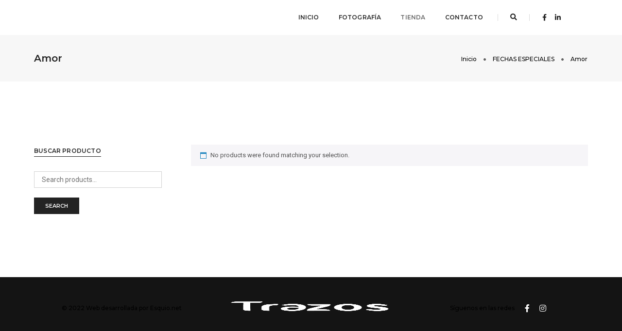

--- FILE ---
content_type: text/html; charset=UTF-8
request_url: https://trazosarteestudio.com/categoria-producto/fechas-especiales/amor-fechas-especiales/
body_size: 21202
content:
<!DOCTYPE html>
<html lang="es" class="no-js">
<head>
    <!-- keywords -->
	<meta charset="UTF-8">	
    <link rel="profile" href="http://gmpg.org/xfn/11">
	    <!-- viewport -->
	<meta name="viewport" content="width=device-width,initial-scale=1.0" />
	<title>Amor &#8211; Trazos Arte Estudio</title><link rel="preload" as="style" href="https://fonts.googleapis.com/css?family=Roboto%3A100%2C300%2C400%2C500%2C700%2C900%7CMontserrat%3A100%2C200%2C300%2C400%2C500%2C600%2C700%2C800%2C900&#038;subset=cyrillic%2Ccyrillic-ext%2Cgreek%2Cgreek-ext%2Clatin-ext%2Cvietnamese&#038;display=swap" /><link rel="stylesheet" href="https://fonts.googleapis.com/css?family=Roboto%3A100%2C300%2C400%2C500%2C700%2C900%7CMontserrat%3A100%2C200%2C300%2C400%2C500%2C600%2C700%2C800%2C900&#038;subset=cyrillic%2Ccyrillic-ext%2Cgreek%2Cgreek-ext%2Clatin-ext%2Cvietnamese&#038;display=swap" media="print" onload="this.media='all'" /><noscript><link rel="stylesheet" href="https://fonts.googleapis.com/css?family=Roboto%3A100%2C300%2C400%2C500%2C700%2C900%7CMontserrat%3A100%2C200%2C300%2C400%2C500%2C600%2C700%2C800%2C900&#038;subset=cyrillic%2Ccyrillic-ext%2Cgreek%2Cgreek-ext%2Clatin-ext%2Cvietnamese&#038;display=swap" /></noscript>
<meta name='robots' content='max-image-preview:large' />
	<style>img:is([sizes="auto" i], [sizes^="auto," i]) { contain-intrinsic-size: 3000px 1500px }</style>
	<meta name="theme-color" content="#dd3333"><meta name="msapplication-navbutton-color" content="#dd3333"><script>window._wca = window._wca || [];</script>
<link rel='dns-prefetch' href='//stats.wp.com' />
<link rel='dns-prefetch' href='//fonts.googleapis.com' />
<link href='https://fonts.gstatic.com' crossorigin rel='preconnect' />
<link rel="alternate" type="application/rss+xml" title="Trazos Arte Estudio &raquo; Feed" href="https://trazosarteestudio.com/feed/" />
<link rel="alternate" type="application/rss+xml" title="Trazos Arte Estudio &raquo; Feed de los comentarios" href="https://trazosarteestudio.com/comments/feed/" />
<link rel="alternate" type="application/rss+xml" title="Trazos Arte Estudio &raquo; Amor Category Feed" href="https://trazosarteestudio.com/categoria-producto/fechas-especiales/amor-fechas-especiales/feed/" />

<link rel='stylesheet' id='animate-css' href='https://trazosarteestudio.com/wp-content/themes/pofo/assets/css/animate.min.css?ver=3.5.2' type='text/css' media='all' />
<link rel='stylesheet' id='bootstrap-css' href='https://trazosarteestudio.com/wp-content/themes/pofo/assets/css/bootstrap.min.css?ver=3.3.6' type='text/css' media='all' />
<link rel='stylesheet' id='et-line-icons-css' href='https://trazosarteestudio.com/wp-content/themes/pofo/assets/css/et-line-icons.css?ver=1.4' type='text/css' media='all' />
<link rel='stylesheet' id='font-awesome-css' href='https://trazosarteestudio.com/wp-content/themes/pofo/assets/css/font-awesome.min.css?ver=5.15.3' type='text/css' media='all' />
<link rel='stylesheet' id='themify-icons-css' href='https://trazosarteestudio.com/wp-content/themes/pofo/assets/css/themify-icons.css?ver=1.4' type='text/css' media='all' />
<link rel='stylesheet' id='swiper-css' href='https://trazosarteestudio.com/wp-content/themes/pofo/assets/css/swiper.min.css?ver=5.4.5' type='text/css' media='all' />
<link rel='stylesheet' id='justified-gallery-css' href='https://trazosarteestudio.com/wp-content/themes/pofo/assets/css/justifiedGallery.min.css?ver=3.6.3' type='text/css' media='all' />
<link rel='stylesheet' id='magnific-popup-css' href='https://trazosarteestudio.com/wp-content/themes/pofo/assets/css/magnific-popup.css?ver=1.4' type='text/css' media='all' />
<link rel='stylesheet' id='bootsnav-css' href='https://trazosarteestudio.com/wp-content/themes/pofo/assets/css/bootsnav.css?ver=1.1' type='text/css' media='all' />
<link rel='stylesheet' id='select2-css' href='https://trazosarteestudio.com/wp-content/themes/pofo/assets/css/select2.min.css?ver=4.0.4' type='text/css' media='all' />
<link rel='stylesheet' id='js_composer_front-css' href='https://trazosarteestudio.com/wp-content/plugins/js_composer/assets/css/js_composer.min.css?ver=6.7.0' type='text/css' media='all' />
<style id='wp-emoji-styles-inline-css' type='text/css'>

	img.wp-smiley, img.emoji {
		display: inline !important;
		border: none !important;
		box-shadow: none !important;
		height: 1em !important;
		width: 1em !important;
		margin: 0 0.07em !important;
		vertical-align: -0.1em !important;
		background: none !important;
		padding: 0 !important;
	}
</style>
<link rel='stylesheet' id='wp-block-library-css' href='https://trazosarteestudio.com/wp-includes/css/dist/block-library/style.min.css?ver=6.7.2' type='text/css' media='all' />
<style id='wp-block-library-theme-inline-css' type='text/css'>
.wp-block-audio :where(figcaption){color:#555;font-size:13px;text-align:center}.is-dark-theme .wp-block-audio :where(figcaption){color:#ffffffa6}.wp-block-audio{margin:0 0 1em}.wp-block-code{border:1px solid #ccc;border-radius:4px;font-family:Menlo,Consolas,monaco,monospace;padding:.8em 1em}.wp-block-embed :where(figcaption){color:#555;font-size:13px;text-align:center}.is-dark-theme .wp-block-embed :where(figcaption){color:#ffffffa6}.wp-block-embed{margin:0 0 1em}.blocks-gallery-caption{color:#555;font-size:13px;text-align:center}.is-dark-theme .blocks-gallery-caption{color:#ffffffa6}:root :where(.wp-block-image figcaption){color:#555;font-size:13px;text-align:center}.is-dark-theme :root :where(.wp-block-image figcaption){color:#ffffffa6}.wp-block-image{margin:0 0 1em}.wp-block-pullquote{border-bottom:4px solid;border-top:4px solid;color:currentColor;margin-bottom:1.75em}.wp-block-pullquote cite,.wp-block-pullquote footer,.wp-block-pullquote__citation{color:currentColor;font-size:.8125em;font-style:normal;text-transform:uppercase}.wp-block-quote{border-left:.25em solid;margin:0 0 1.75em;padding-left:1em}.wp-block-quote cite,.wp-block-quote footer{color:currentColor;font-size:.8125em;font-style:normal;position:relative}.wp-block-quote:where(.has-text-align-right){border-left:none;border-right:.25em solid;padding-left:0;padding-right:1em}.wp-block-quote:where(.has-text-align-center){border:none;padding-left:0}.wp-block-quote.is-large,.wp-block-quote.is-style-large,.wp-block-quote:where(.is-style-plain){border:none}.wp-block-search .wp-block-search__label{font-weight:700}.wp-block-search__button{border:1px solid #ccc;padding:.375em .625em}:where(.wp-block-group.has-background){padding:1.25em 2.375em}.wp-block-separator.has-css-opacity{opacity:.4}.wp-block-separator{border:none;border-bottom:2px solid;margin-left:auto;margin-right:auto}.wp-block-separator.has-alpha-channel-opacity{opacity:1}.wp-block-separator:not(.is-style-wide):not(.is-style-dots){width:100px}.wp-block-separator.has-background:not(.is-style-dots){border-bottom:none;height:1px}.wp-block-separator.has-background:not(.is-style-wide):not(.is-style-dots){height:2px}.wp-block-table{margin:0 0 1em}.wp-block-table td,.wp-block-table th{word-break:normal}.wp-block-table :where(figcaption){color:#555;font-size:13px;text-align:center}.is-dark-theme .wp-block-table :where(figcaption){color:#ffffffa6}.wp-block-video :where(figcaption){color:#555;font-size:13px;text-align:center}.is-dark-theme .wp-block-video :where(figcaption){color:#ffffffa6}.wp-block-video{margin:0 0 1em}:root :where(.wp-block-template-part.has-background){margin-bottom:0;margin-top:0;padding:1.25em 2.375em}
</style>
<link rel='stylesheet' id='mediaelement-css' href='https://trazosarteestudio.com/wp-includes/js/mediaelement/mediaelementplayer-legacy.min.css?ver=4.2.17' type='text/css' media='all' />
<link rel='stylesheet' id='wp-mediaelement-css' href='https://trazosarteestudio.com/wp-includes/js/mediaelement/wp-mediaelement.min.css?ver=6.7.2' type='text/css' media='all' />
<style id='jetpack-sharing-buttons-style-inline-css' type='text/css'>
.jetpack-sharing-buttons__services-list{display:flex;flex-direction:row;flex-wrap:wrap;gap:0;list-style-type:none;margin:5px;padding:0}.jetpack-sharing-buttons__services-list.has-small-icon-size{font-size:12px}.jetpack-sharing-buttons__services-list.has-normal-icon-size{font-size:16px}.jetpack-sharing-buttons__services-list.has-large-icon-size{font-size:24px}.jetpack-sharing-buttons__services-list.has-huge-icon-size{font-size:36px}@media print{.jetpack-sharing-buttons__services-list{display:none!important}}.editor-styles-wrapper .wp-block-jetpack-sharing-buttons{gap:0;padding-inline-start:0}ul.jetpack-sharing-buttons__services-list.has-background{padding:1.25em 2.375em}
</style>
<style id='classic-theme-styles-inline-css' type='text/css'>
/*! This file is auto-generated */
.wp-block-button__link{color:#fff;background-color:#32373c;border-radius:9999px;box-shadow:none;text-decoration:none;padding:calc(.667em + 2px) calc(1.333em + 2px);font-size:1.125em}.wp-block-file__button{background:#32373c;color:#fff;text-decoration:none}
</style>
<style id='global-styles-inline-css' type='text/css'>
:root{--wp--preset--aspect-ratio--square: 1;--wp--preset--aspect-ratio--4-3: 4/3;--wp--preset--aspect-ratio--3-4: 3/4;--wp--preset--aspect-ratio--3-2: 3/2;--wp--preset--aspect-ratio--2-3: 2/3;--wp--preset--aspect-ratio--16-9: 16/9;--wp--preset--aspect-ratio--9-16: 9/16;--wp--preset--color--black: #000000;--wp--preset--color--cyan-bluish-gray: #abb8c3;--wp--preset--color--white: #ffffff;--wp--preset--color--pale-pink: #f78da7;--wp--preset--color--vivid-red: #cf2e2e;--wp--preset--color--luminous-vivid-orange: #ff6900;--wp--preset--color--luminous-vivid-amber: #fcb900;--wp--preset--color--light-green-cyan: #7bdcb5;--wp--preset--color--vivid-green-cyan: #00d084;--wp--preset--color--pale-cyan-blue: #8ed1fc;--wp--preset--color--vivid-cyan-blue: #0693e3;--wp--preset--color--vivid-purple: #9b51e0;--wp--preset--color--primary: #6f6f6f;--wp--preset--color--secondary: #ff214f;--wp--preset--color--dark-gray: #232323;--wp--preset--color--light-gray: #f1f1f1;--wp--preset--gradient--vivid-cyan-blue-to-vivid-purple: linear-gradient(135deg,rgba(6,147,227,1) 0%,rgb(155,81,224) 100%);--wp--preset--gradient--light-green-cyan-to-vivid-green-cyan: linear-gradient(135deg,rgb(122,220,180) 0%,rgb(0,208,130) 100%);--wp--preset--gradient--luminous-vivid-amber-to-luminous-vivid-orange: linear-gradient(135deg,rgba(252,185,0,1) 0%,rgba(255,105,0,1) 100%);--wp--preset--gradient--luminous-vivid-orange-to-vivid-red: linear-gradient(135deg,rgba(255,105,0,1) 0%,rgb(207,46,46) 100%);--wp--preset--gradient--very-light-gray-to-cyan-bluish-gray: linear-gradient(135deg,rgb(238,238,238) 0%,rgb(169,184,195) 100%);--wp--preset--gradient--cool-to-warm-spectrum: linear-gradient(135deg,rgb(74,234,220) 0%,rgb(151,120,209) 20%,rgb(207,42,186) 40%,rgb(238,44,130) 60%,rgb(251,105,98) 80%,rgb(254,248,76) 100%);--wp--preset--gradient--blush-light-purple: linear-gradient(135deg,rgb(255,206,236) 0%,rgb(152,150,240) 100%);--wp--preset--gradient--blush-bordeaux: linear-gradient(135deg,rgb(254,205,165) 0%,rgb(254,45,45) 50%,rgb(107,0,62) 100%);--wp--preset--gradient--luminous-dusk: linear-gradient(135deg,rgb(255,203,112) 0%,rgb(199,81,192) 50%,rgb(65,88,208) 100%);--wp--preset--gradient--pale-ocean: linear-gradient(135deg,rgb(255,245,203) 0%,rgb(182,227,212) 50%,rgb(51,167,181) 100%);--wp--preset--gradient--electric-grass: linear-gradient(135deg,rgb(202,248,128) 0%,rgb(113,206,126) 100%);--wp--preset--gradient--midnight: linear-gradient(135deg,rgb(2,3,129) 0%,rgb(40,116,252) 100%);--wp--preset--font-size--small: 12px;--wp--preset--font-size--medium: 20px;--wp--preset--font-size--large: 18px;--wp--preset--font-size--x-large: 42px;--wp--preset--font-size--normal: 16px;--wp--preset--font-size--huge: 20px;--wp--preset--spacing--20: 0.44rem;--wp--preset--spacing--30: 0.67rem;--wp--preset--spacing--40: 1rem;--wp--preset--spacing--50: 1.5rem;--wp--preset--spacing--60: 2.25rem;--wp--preset--spacing--70: 3.38rem;--wp--preset--spacing--80: 5.06rem;--wp--preset--shadow--natural: 6px 6px 9px rgba(0, 0, 0, 0.2);--wp--preset--shadow--deep: 12px 12px 50px rgba(0, 0, 0, 0.4);--wp--preset--shadow--sharp: 6px 6px 0px rgba(0, 0, 0, 0.2);--wp--preset--shadow--outlined: 6px 6px 0px -3px rgba(255, 255, 255, 1), 6px 6px rgba(0, 0, 0, 1);--wp--preset--shadow--crisp: 6px 6px 0px rgba(0, 0, 0, 1);}:where(.is-layout-flex){gap: 0.5em;}:where(.is-layout-grid){gap: 0.5em;}body .is-layout-flex{display: flex;}.is-layout-flex{flex-wrap: wrap;align-items: center;}.is-layout-flex > :is(*, div){margin: 0;}body .is-layout-grid{display: grid;}.is-layout-grid > :is(*, div){margin: 0;}:where(.wp-block-columns.is-layout-flex){gap: 2em;}:where(.wp-block-columns.is-layout-grid){gap: 2em;}:where(.wp-block-post-template.is-layout-flex){gap: 1.25em;}:where(.wp-block-post-template.is-layout-grid){gap: 1.25em;}.has-black-color{color: var(--wp--preset--color--black) !important;}.has-cyan-bluish-gray-color{color: var(--wp--preset--color--cyan-bluish-gray) !important;}.has-white-color{color: var(--wp--preset--color--white) !important;}.has-pale-pink-color{color: var(--wp--preset--color--pale-pink) !important;}.has-vivid-red-color{color: var(--wp--preset--color--vivid-red) !important;}.has-luminous-vivid-orange-color{color: var(--wp--preset--color--luminous-vivid-orange) !important;}.has-luminous-vivid-amber-color{color: var(--wp--preset--color--luminous-vivid-amber) !important;}.has-light-green-cyan-color{color: var(--wp--preset--color--light-green-cyan) !important;}.has-vivid-green-cyan-color{color: var(--wp--preset--color--vivid-green-cyan) !important;}.has-pale-cyan-blue-color{color: var(--wp--preset--color--pale-cyan-blue) !important;}.has-vivid-cyan-blue-color{color: var(--wp--preset--color--vivid-cyan-blue) !important;}.has-vivid-purple-color{color: var(--wp--preset--color--vivid-purple) !important;}.has-black-background-color{background-color: var(--wp--preset--color--black) !important;}.has-cyan-bluish-gray-background-color{background-color: var(--wp--preset--color--cyan-bluish-gray) !important;}.has-white-background-color{background-color: var(--wp--preset--color--white) !important;}.has-pale-pink-background-color{background-color: var(--wp--preset--color--pale-pink) !important;}.has-vivid-red-background-color{background-color: var(--wp--preset--color--vivid-red) !important;}.has-luminous-vivid-orange-background-color{background-color: var(--wp--preset--color--luminous-vivid-orange) !important;}.has-luminous-vivid-amber-background-color{background-color: var(--wp--preset--color--luminous-vivid-amber) !important;}.has-light-green-cyan-background-color{background-color: var(--wp--preset--color--light-green-cyan) !important;}.has-vivid-green-cyan-background-color{background-color: var(--wp--preset--color--vivid-green-cyan) !important;}.has-pale-cyan-blue-background-color{background-color: var(--wp--preset--color--pale-cyan-blue) !important;}.has-vivid-cyan-blue-background-color{background-color: var(--wp--preset--color--vivid-cyan-blue) !important;}.has-vivid-purple-background-color{background-color: var(--wp--preset--color--vivid-purple) !important;}.has-black-border-color{border-color: var(--wp--preset--color--black) !important;}.has-cyan-bluish-gray-border-color{border-color: var(--wp--preset--color--cyan-bluish-gray) !important;}.has-white-border-color{border-color: var(--wp--preset--color--white) !important;}.has-pale-pink-border-color{border-color: var(--wp--preset--color--pale-pink) !important;}.has-vivid-red-border-color{border-color: var(--wp--preset--color--vivid-red) !important;}.has-luminous-vivid-orange-border-color{border-color: var(--wp--preset--color--luminous-vivid-orange) !important;}.has-luminous-vivid-amber-border-color{border-color: var(--wp--preset--color--luminous-vivid-amber) !important;}.has-light-green-cyan-border-color{border-color: var(--wp--preset--color--light-green-cyan) !important;}.has-vivid-green-cyan-border-color{border-color: var(--wp--preset--color--vivid-green-cyan) !important;}.has-pale-cyan-blue-border-color{border-color: var(--wp--preset--color--pale-cyan-blue) !important;}.has-vivid-cyan-blue-border-color{border-color: var(--wp--preset--color--vivid-cyan-blue) !important;}.has-vivid-purple-border-color{border-color: var(--wp--preset--color--vivid-purple) !important;}.has-vivid-cyan-blue-to-vivid-purple-gradient-background{background: var(--wp--preset--gradient--vivid-cyan-blue-to-vivid-purple) !important;}.has-light-green-cyan-to-vivid-green-cyan-gradient-background{background: var(--wp--preset--gradient--light-green-cyan-to-vivid-green-cyan) !important;}.has-luminous-vivid-amber-to-luminous-vivid-orange-gradient-background{background: var(--wp--preset--gradient--luminous-vivid-amber-to-luminous-vivid-orange) !important;}.has-luminous-vivid-orange-to-vivid-red-gradient-background{background: var(--wp--preset--gradient--luminous-vivid-orange-to-vivid-red) !important;}.has-very-light-gray-to-cyan-bluish-gray-gradient-background{background: var(--wp--preset--gradient--very-light-gray-to-cyan-bluish-gray) !important;}.has-cool-to-warm-spectrum-gradient-background{background: var(--wp--preset--gradient--cool-to-warm-spectrum) !important;}.has-blush-light-purple-gradient-background{background: var(--wp--preset--gradient--blush-light-purple) !important;}.has-blush-bordeaux-gradient-background{background: var(--wp--preset--gradient--blush-bordeaux) !important;}.has-luminous-dusk-gradient-background{background: var(--wp--preset--gradient--luminous-dusk) !important;}.has-pale-ocean-gradient-background{background: var(--wp--preset--gradient--pale-ocean) !important;}.has-electric-grass-gradient-background{background: var(--wp--preset--gradient--electric-grass) !important;}.has-midnight-gradient-background{background: var(--wp--preset--gradient--midnight) !important;}.has-small-font-size{font-size: var(--wp--preset--font-size--small) !important;}.has-medium-font-size{font-size: var(--wp--preset--font-size--medium) !important;}.has-large-font-size{font-size: var(--wp--preset--font-size--large) !important;}.has-x-large-font-size{font-size: var(--wp--preset--font-size--x-large) !important;}
:where(.wp-block-post-template.is-layout-flex){gap: 1.25em;}:where(.wp-block-post-template.is-layout-grid){gap: 1.25em;}
:where(.wp-block-columns.is-layout-flex){gap: 2em;}:where(.wp-block-columns.is-layout-grid){gap: 2em;}
:root :where(.wp-block-pullquote){font-size: 1.5em;line-height: 1.6;}
</style>
<link rel='stylesheet' id='woocommerce-layout-css' href='https://trazosarteestudio.com/wp-content/plugins/woocommerce/assets/css/woocommerce-layout.css?ver=8.7.0' type='text/css' media='all' />
<style id='woocommerce-layout-inline-css' type='text/css'>

	.infinite-scroll .woocommerce-pagination {
		display: none;
	}
</style>
<link rel='stylesheet' id='woocommerce-smallscreen-css' href='https://trazosarteestudio.com/wp-content/plugins/woocommerce/assets/css/woocommerce-smallscreen.css?ver=8.7.0' type='text/css' media='only screen and (max-width: 768px)' />
<link rel='stylesheet' id='woocommerce-general-css' href='https://trazosarteestudio.com/wp-content/plugins/woocommerce/assets/css/woocommerce.css?ver=8.7.0' type='text/css' media='all' />
<style id='woocommerce-inline-inline-css' type='text/css'>
.woocommerce form .form-row .required { visibility: visible; }
</style>
<style id='akismet-widget-style-inline-css' type='text/css'>

			.a-stats {
				--akismet-color-mid-green: #357b49;
				--akismet-color-white: #fff;
				--akismet-color-light-grey: #f6f7f7;

				max-width: 350px;
				width: auto;
			}

			.a-stats * {
				all: unset;
				box-sizing: border-box;
			}

			.a-stats strong {
				font-weight: 600;
			}

			.a-stats a.a-stats__link,
			.a-stats a.a-stats__link:visited,
			.a-stats a.a-stats__link:active {
				background: var(--akismet-color-mid-green);
				border: none;
				box-shadow: none;
				border-radius: 8px;
				color: var(--akismet-color-white);
				cursor: pointer;
				display: block;
				font-family: -apple-system, BlinkMacSystemFont, 'Segoe UI', 'Roboto', 'Oxygen-Sans', 'Ubuntu', 'Cantarell', 'Helvetica Neue', sans-serif;
				font-weight: 500;
				padding: 12px;
				text-align: center;
				text-decoration: none;
				transition: all 0.2s ease;
			}

			/* Extra specificity to deal with TwentyTwentyOne focus style */
			.widget .a-stats a.a-stats__link:focus {
				background: var(--akismet-color-mid-green);
				color: var(--akismet-color-white);
				text-decoration: none;
			}

			.a-stats a.a-stats__link:hover {
				filter: brightness(110%);
				box-shadow: 0 4px 12px rgba(0, 0, 0, 0.06), 0 0 2px rgba(0, 0, 0, 0.16);
			}

			.a-stats .count {
				color: var(--akismet-color-white);
				display: block;
				font-size: 1.5em;
				line-height: 1.4;
				padding: 0 13px;
				white-space: nowrap;
			}
		
</style>
<link rel='stylesheet' id='pofo-style-css' href='https://trazosarteestudio.com/wp-content/themes/pofo/style.css?ver=1.4' type='text/css' media='all' />
<link rel='stylesheet' id='pofo-responsive-style-css' href='https://trazosarteestudio.com/wp-content/themes/pofo/assets/css/responsive.css?ver=1.4' type='text/css' media='all' />
<style id='pofo-responsive-style-inline-css' type='text/css'>
a:hover,a:focus,.text-deep-pink,.text-deep-pink-hover:hover,.blog-image blockquote h6:before,a.text-link-white:hover,a.text-link-white:hover i,a.text-link-white:focus,a.text-link-white:focus i,a.text-link-deep-pink,a.text-link-deep-pink i,a.text-deep-pink-hover:hover,a.text-deep-pink-hover:focus,.social-icon-style-6 a:hover,.pofo-post-detail-icon a:hover,.pofo-post-detail-icon .blog-like:hover,.social-icon-style-8 a:hover,.list-style-1 li span:before,.list-style-4.list-style-color li:before,.list-style-5.list-style-color li:before,.btn.btn-deep-pink:hover,.btn.btn-deep-pink:focus,.btn.btn-transparent-deep-pink,.dropdown-style-1 .btn:hover,.custom-dropdown btn:focus,.full-width-pull-menu .menu-wrap ul.hamburger-menu-style1 li a:hover,.full-width-pull-menu .menu-wrap ul.hamburger-menu-style1 li:hover > a,.full-width-pull-menu .menu-wrap ul.hamburger-menu-style1 li.open  > a,.full-width-pull-menu .dropdown ul li a:hover,.dropdown ul li a:focus,.full-width-pull-menu .menu-wrap ul li.current-menu-ancestor > a,.full-width-pull-menu .menu-wrap ul li.current-menu-item > a,.full-width-pull-menu .header-searchbar a:hover,.full-width-pull-menu .header-social-icon ul li a:hover,.full-width-pull-menu .menu-wrap .widget ul li a:hover,.sidebar-nav-style-1 .header-sidebar-wrap ul li a:hover,.sidebar-nav-style-1 .copyright-wrap a:hover,header .sidebar-part2 nav.navbar.bootsnav li.dropdown ul.dropdown-menu > li a:hover,header .sidebar-part2 nav.navbar.bootsnav li.dropdown ul.dropdown-menu > li:hover > a,header .sidebar-part2 nav.navbar.bootsnav li.dropdown ul.dropdown-menu > li.active > a,header .sidebar-part2 nav.navbar.bootsnav li.dropdown ul.dropdown-menu > li.current-menu-item > a,header .sidebar-part2 nav.navbar.bootsnav li.dropdown ul.dropdown-menu > li.current-menu-ancestor > a,header .sidebar-part2 nav.navbar.bootsnav ul li ul li a:hover,header .sidebar-part2 nav.navbar.bootsnav ul.second-level li.active > a,header .sidebar-part2 nav.navbar.bootsnav ul.second-level li.active ul li.active  > a,.sidebar-part2 .header-sidebar-wrap ul li a:hover,.blog-details-text a,#cancel-comment-reply-link,.comment-edit-link,.blog-like-comment a:hover,.blog-like-comment a:hover .fa,.portfolio-navigation-wrapper a:hover,.pofo-blog-full-width .author .name a:hover,.pofo-blog-full-width .author .name a:hover .fa,.feature-box.feature-box-7 .box:hover i,.feature-box-8:hover .icon-round-small,.feature-box-9:hover p,.tab-style1 .nav-tabs li:hover i,.tab-style1 .nav-tabs li.active i,.woocommerce ul.products li.product a:hover .woocommerce-loop-product__title,.woocommerce ul.products li.product .price,.woocommerce ul.products li.product .price ins,.woocommerce-page .sidebar ul.product_list_widget li .amount,.woocommerce-page .sidebar ul.product_list_widget li .amount,.woocommerce div.product p.price,.woocommerce div.product span.price,.woocommerce div.product p.price ins,.woocommerce div.product span.price ins,.woocommerce div.product form.cart .group_table td.price,.woocommerce div.product form.cart .group_table td.price ins,.woocommerce div.product form.cart .reset_variations:hover,.woocommerce-account .woocommerce-MyAccount-navigation ul li.is-active a,.woocommerce .cart-collaterals .cart_totals td a:hover,.showcoupon,.woocommerce-info a{color:#ffffff;}@media (max-width:991px){nav.navbar.bootsnav.sidebar-nav ul.nav li.dropdown ul.dropdown-menu > li.active > ul > li.active > a,header .sidebar-part2 nav.navbar.bootsnav li.dropdown ul.dropdown-menu > li a:hover{color:#ffffff;}}.text-decoration-line-through-deep-pink:before,.bg-deep-pink,.bg-deep-pink-hover:hover,.aside-title:after,.social-icon-style-5 a:hover,.social-icon-style-5-light a:hover,.list-style-2 li:before,.list-style-3 li:before,.btn.btn-deep-pink,.btn.btn-transparent-deep-pink:hover,.btn.btn-transparent-deep-pink:focus,.full-width-pull-menu .menu-wrap ul li.open > a:after,header nav.navbar.full-width-pull-menu .mobile-toggle:hover span,.big-menu-links li a:after,.swiper-bottom-scrollbar-full .swiper-scrollbar-drag,.swiper-auto-width .swiper-scrollbar-drag:before,.swiper-button-prev.swiper-prev-style3,.swiper-button-next.swiper-next-style3,.swiper-button-prev.swiper-prev-style4,.swiper-button-next.swiper-next-style4,.feature-box:before,.feature-box .content:before,.feature-box:after,.feature-box .content:after,.feature-box-10:hover .number,.feature-box-13:before,.feature-box.feature-box-17 .box:hover,.counter-feature-box-1:hover,.skillbar-bar-style3 .skillbar-bar,.instafeed-style1 .insta-counts span.count-number,.instagram-style1 .insta-counts span.count-number,.block-3 strong:before,.text-bold-underline:before{background-color:#ffffff;}.skillbar-bar-style3 .skillbar-bar{background:-moz-linear-gradient(left,#ffffff 0%,#ffffff 100%);background:-webkit-linear-gradient(left,#ffffff 0%,#ffffff 100%);background:linear-gradient(to right,#ffffff 0%,#ffffff 100%);filter:progid:DXImageTransform.Microsoft.gradient( startColorstr=#ffffff,endColorstr='#ffffff',GradientType=1 );}.social-icon-style-6 a:hover,.pofo-post-detail-icon a:hover,.pofo-post-detail-icon .blog-like:hover,.btn.btn-deep-pink,.btn.btn-deep-pink:hover,.btn.btn-deep-pink:focus,.btn.btn-transparent-deep-pink,.btn.btn-transparent-deep-pink:hover,.btn.btn-transparent-deep-pink:focus,.border-color-deep-pink,.counter-feature-box-1:hover,.scroll-top-arrow:hover{border-color:#ffffff;}header .sidebar-part2 nav.navbar.bootsnav li.dropdown ul.dropdown-menu > li a:hover,header .sidebar-part2 nav.navbar.bootsnav li.dropdown ul.dropdown-menu > li:hover > a,.feature-box.feature-box-7 .box:hover .content,.feature-box.feature-box-17 .box:hover .content,.text-middle-line-deep-pink:before{border-bottom-color:#ffffff;}@media only screen and (min-width:320px) and (max-width:991px){.simple-dropdown .dropdown-menu{position:relative;}nav.navbar.bootsnav .simple-dropdown .dropdown-menu > li.dropdown > ul{left:inherit;position:relative;min-width:0;}}@media (max-width:991px){nav.navbar.bootsnav .navbar-brand{display:inline-block;float:none !important;margin:0 !important;}nav.navbar.bootsnav .navbar-header{float:none;display:block;text-align:center;padding-left:30px;padding-right:30px;}nav.navbar.bootsnav .navbar-toggle{display:inline-block;float:right;margin-right:0;margin-top:0px;}nav.navbar.bootsnav .navbar-collapse{border:none;margin-bottom:0;}nav.navbar.bootsnav.no-full .navbar-collapse{max-height:335px;overflow-y:auto !important;}nav.navbar.bootsnav .navbar-collapse.collapse{display:none !important;}nav.navbar.bootsnav .navbar-collapse.collapse.in{display:block !important;}nav.navbar.bootsnav .navbar-nav{float:none !important;padding-left:30px;padding-right:30px;margin:0px -15px;}nav.navbar.bootsnav.navbar-full .navbar-nav {padding:0;margin:0}nav.navbar.bootsnav .navbar-nav > li{float:none;}nav.navbar.bootsnav .navbar-nav > li > a{display:block;width:100%;border-bottom:solid 1px #e0e0e0;padding:10px 0;border-top:solid 1px #e0e0e0;margin-bottom:-1px;}nav.navbar.bootsnav .navbar-nav > li:first-child > a{border-top:none;}nav.navbar.bootsnav ul.navbar-nav.navbar-left > li:last-child > ul.dropdown-menu{border-bottom:solid 1px #e0e0e0;}nav.navbar.bootsnav ul.nav li.dropdown li a.dropdown-toggle{float:none !important;position:relative;display:block;width:100%;}nav.navbar.bootsnav ul.nav li.dropdown ul.dropdown-menu{width:100%;position:relative !important;background-color:transparent;float:none;border:none;padding:0 0 0 15px !important;margin:0 0 -1px 0 !important;border-radius:0px 0px 0px;}nav.navbar.bootsnav ul.nav li.dropdown ul.dropdown-menu  > li > a{display:block;width:100%;border-bottom:solid 1px #e0e0e0;padding:10px 0;color:#6f6f6f;}nav.navbar.bootsnav ul.nav ul.dropdown-menu li a:hover,nav.navbar.bootsnav ul.nav ul.dropdown-menu li a:focus{background-color:transparent;}nav.navbar.bootsnav ul.nav ul.dropdown-menu ul.dropdown-menu{float:none !important;left:0;padding:0 0 0 15px;position:relative;background:transparent;width:100%;}nav.navbar.bootsnav ul.nav ul.dropdown-menu li.dropdown.on > ul.dropdown-menu{display:inline-block;margin-top:-10px;}nav.navbar.bootsnav li.dropdown ul.dropdown-menu li.dropdown > a.dropdown-toggle:after{display:none;}nav.navbar.bootsnav .dropdown .megamenu-content .col-menu .title{padding:10px 15px 10px 0;line-height:24px;text-transform:none;font-weight:400;letter-spacing:0px;margin-bottom:0;cursor:pointer;border-bottom:solid 1px #e0e0e0;color:#6f6f6f;}nav.navbar.bootsnav .dropdown .megamenu-content .col-menu ul > li > a{display:block;width:100%;border-bottom:solid 1px #e0e0e0;padding:8px 0;}nav.navbar.bootsnav .dropdown .megamenu-content .col-menu .title:before{font-family:'FontAwesome';content:"\f105";float:right;font-size:16px;margin-left:10px;position:relative;right:-15px;}nav.navbar.bootsnav .dropdown .megamenu-content .col-menu:last-child .title{border-bottom:none;}nav.navbar.bootsnav .dropdown .megamenu-content .col-menu.on:last-child .title{border-bottom:solid 1px #e0e0e0;}nav.navbar.bootsnav .dropdown .megamenu-content .col-menu:last-child ul.menu-col li:last-child a{border-bottom:none;}nav.navbar.bootsnav .dropdown .megamenu-content .col-menu.on .title:before{content:"\f107";}nav.navbar.bootsnav .dropdown .megamenu-content .col-menu .content{padding:0 0 0 15px;}nav.bootsnav.brand-center .navbar-collapse{display:block;}nav.bootsnav.brand-center ul.nav{margin-bottom:0px !important;}nav.bootsnav.brand-center .navbar-collapse .col-half{width:100%;float:none;display:block;}nav.bootsnav.brand-center .navbar-collapse .col-half.left{margin-bottom:0;}nav.bootsnav .megamenu-content{padding:0;}nav.bootsnav .megamenu-content .col-menu{padding-bottom:0;}nav.bootsnav .megamenu-content .title{cursor:pointer;display:block;padding:10px 15px;margin-bottom:0;font-weight:normal;}nav.bootsnav .megamenu-content .content{display:none;}.attr-nav{position:absolute;right:60px;}.attr-nav > ul{padding:0;margin:0 -15px -7px 0;}.attr-nav > ul > li > a{padding:16px 15px 15px;}.attr-nav > ul > li.dropdown > a.dropdown-toggle:before{display:none;}.attr-nav > ul > li.dropdown ul.dropdown-menu{margin-top:2px;margin-left:55px;width:250px;left:-250px;border-top:solid 5px;}.top-search .container{padding:0 45px;}nav.navbar.bootsnav li.dropdown .mega-menu-full .sm-display-none.pofo-menu-sidebar{display:none;}nav.menu-center .accordion-menu{padding-right:0 !important;}.header-searchbar {padding-left:15px;}.header-social-icon {padding-left:5px;margin-left:15px;}header .widget_shopping_cart {padding-left:14px;margin-left:14px;}nav.bootsnav.navbar-full ul.nav{margin-left:0;}nav.bootsnav.navbar-full ul.nav > li > a{border:none;}nav.bootsnav.navbar-full .navbar-brand{float:left !important;padding-left:0;}nav.bootsnav.navbar-full .navbar-toggle{display:inline-block;float:right;margin-right:0;margin-top:10px;}nav.bootsnav.navbar-full .navbar-header{padding-left:15px;padding-right:15px;}nav.navbar.bootsnav.navbar-sidebar .share{padding:30px 15px;margin-bottom:0;}nav.navbar.bootsnav .megamenu-content.tabbed{padding-left:0 !important;}nav.navbar.bootsnav .tabbed > li{padding:25px 0;margin-left:-15px !important;}body > .wrapper{-webkit-transition:all 0.3s ease-in-out;-moz-transition:all 0.3s ease-in-out;-o-transition:all 0.3s ease-in-out;-ms-transition:all 0.3s ease-in-out;transition:all 0.3s ease-in-out;}body.side-right > .wrapper{margin-left:280px;margin-right:-280px !important;}nav.navbar.bootsnav.navbar-mobile .navbar-collapse{position:fixed;overflow-y:auto !important;overflow-x:hidden !important;display:block;background:#fff;z-index:99;width:280px;height:100% !important;left:-280px;top:0;padding:0;-webkit-transition:all 0.3s ease-in-out;-moz-transition:all 0.3s ease-in-out;-o-transition:all 0.3s ease-in-out;-ms-transition:all 0.3s ease-in-out;transition:all 0.3s ease-in-out;}nav.navbar.bootsnav.navbar-mobile .navbar-collapse.in{left:0;}nav.navbar.bootsnav.navbar-mobile ul.nav{width:293px;padding-right:0;padding-left:15px;}nav.navbar.bootsnav.navbar-mobile ul.nav > li > a{padding:15px 15px;}nav.navbar.bootsnav.navbar-mobile ul.nav ul.dropdown-menu > li > a{padding-right:15px !important;padding-top:15px !important;padding-bottom:15px !important;}nav.navbar.bootsnav.navbar-mobile ul.nav ul.dropdown-menu .col-menu .title{padding-right:30px !important;padding-top:13px !important;padding-bottom:13px !important;}nav.navbar.bootsnav.navbar-mobile ul.nav ul.dropdown-menu .col-menu ul.menu-col li a{padding-top:13px !important;padding-bottom:13px !important;}nav.navbar.bootsnav.navbar-mobile .navbar-collapse [class*=' col-']{width:100%;}nav.navbar.bootsnav.navbar-fixed .logo-scrolled{display:block !important;}nav.navbar.bootsnav.navbar-fixed .logo-display{display:none !important;}nav.navbar.bootsnav.navbar-mobile .tab-menu,nav.navbar.bootsnav.navbar-mobile .tab-content{width:100%;display:block;}nav.navbar.bootsnav.navbar-brand-top .navbar-collapse.collapse.display-inline-block{display:none !important;}nav.navbar.bootsnav.navbar-brand-top .navbar-collapse.collapse.in.display-inline-block{display:block !important;}.header-with-topbar.sticky-mini-header.sticky nav.navbar.sidebar-nav.sidebar-nav-style-1 .sidenav-header {top:32px;}.header-with-topbar.sticky-mini-header.sticky .left-nav,.header-with-topbar.sticky-mini-header.sticky .sidebar-part1 {top:32px;}nav.navbar.bootsnav li.dropdown .mega-menu-full > ul li a.dropdown-header {padding:1px 0;}.dropdown-menu {box-shadow:none;border:none;border-top:1px solid rgba(255,255,255,0.06);}.navbar-collapse {left:0;padding:0;position:absolute;top:100%;width:100%;}nav.navbar.bootsnav ul.nav > li.dropdown > ul.dropdown-menu,nav.navbar.bootsnav ul.nav li.dropdown ul.dropdown-menu.mega-menu {padding:5px 15px 0 !important;margin:0;float:left;top:0 !important;}nav.navbar.bootsnav .navbar-nav {margin:0 !important;padding:0;background-color:rgba(23,23,23,0.95);}nav.navbar.bootsnav li.dropdown .mega-menu-full > ul > li {border-bottom:none;border-right:0;margin-bottom:16px;width:100%;height:auto !important;}nav.navbar.bootsnav li.dropdown .mega-menu-full > ul > li:last-child {margin-bottom:0}nav.navbar.bootsnav .navbar-nav li,nav.navbar.bootsnav li.dropdown ul.mega-menu-full li.dropdown-header {display:block;clear:both;border-bottom:1px solid rgba(255,255,255,0.06);border-top:0;}nav.navbar.navbar-default ul.nav > li > a,nav.navbar-brand-top.navbar.navbar-default ul.nav > li > a,header .navbar-nav li > a,nav.navbar.bootsnav li.dropdown ul.mega-menu-full li > a,header.sticky nav.navbar.navbar-default.navbar-fixed-top ul.nav > li > a,header.sticky nav.navbar.navbar-default.navbar-top ul.nav > li > a,nav.navbar.bootsnav li.dropdown ul.mega-menu-full li.dropdown-header{margin:0;padding:9px 15px 8px;display:block;line-height:normal;}nav.navbar.navbar-default ul.nav > li > a,header .navbar-nav li > a,header.sticky nav.navbar.navbar-default.navbar-fixed-top ul.nav > li > a {color:#fff;}nav.navbar.bootsnav ul.nav > li.dropdown > ul.dropdown-menu  li a,nav.navbar.bootsnav ul.nav li.dropdown ul.dropdown-menu.mega-menu li a,nav.navbar.bootsnav li.dropdown ul.mega-menu-full li.dropdown-header {padding-left:0;padding-right:0;}.simple-dropdown.open > ul > li {border:0 !important}nav.navbar.bootsnav li.dropdown ul.mega-menu-full li.dropdown-header {color:#fff;}nav.navbar.bootsnav li.dropdown .mega-menu-full > ul > li > ul {margin-top:2px !important;border-top:1px solid rgba(255,255,255,0.06);}nav.navbar.bootsnav ul.nav li.dropdown ul.dropdown-menu  > li > a {color:#939393;border-bottom:1px solid rgba(255,255,255,0.06);}nav.navbar.bootsnav ul.nav li.dropdown.simple-dropdown ul.dropdown-menu > li.active > a{background-color:transparent;color:#fff;}nav.navbar.bootsnav ul.nav li.dropdown ul.dropdown-menu  > li:hover > a {color:#fff;}nav.navbar.bootsnav li.dropdown ul.mega-menu-full li ul {margin-top:0}.navbar-nav > li.simple-dropdown ul.dropdown-menu {top:0;min-width:0;}nav.navbar.bootsnav ul.nav li.dropdown.simple-dropdown > .dropdown-menu {background-color:#232323;}nav.navbar.bootsnav .navbar-toggle {top:4px;}.navbar-nav > li.dropdown > i {display:block;position:absolute;right:0px;top:0;color:#fff;font-size:16px;cursor:pointer;padding:9px 15px 8px}nav.navbar.bootsnav .navbar-nav > li.dropdown.open > ul,nav.navbar.bootsnav .navbar-nav > li.dropdown.on > ul {display:block !important;opacity:1 !important}nav.navbar.bootsnav ul.nav li.dropdown ul.dropdown-menu > li > a{border:0;padding:10px 0}nav.navbar.bootsnav ul.nav li.dropdown.simple-dropdown ul.dropdown-menu > li.active > a,nav.navbar.bootsnav ul.nav li.dropdown.simple-dropdown ul.dropdown-menu > li.current-menu-ancestor > a,nav.navbar.bootsnav ul.nav li.dropdown.simple-dropdown ul.dropdown-menu > li.current-menu-item > a {color:#fff}header nav.navbar .navbar-nav > li.active > a,nav.navbar.bootsnav ul.nav > li.active > a,header nav.navbar .navbar-nav > li.current-menu-ancestor > a,nav.navbar.bootsnav ul.nav > li.current-menu-ancestor > a {color:rgba(255,255,255,0.6)}.navbar-default .navbar-nav > .open > a,.navbar-default .navbar-nav > .open > a:focus,.navbar-default .navbar-nav > .open > a:hover {color:rgba(255,255,255,0.6)}nav.navbar.bootsnav ul.nav li.dropdown.simple-dropdown ul.dropdown-menu > li > a{padding:7px 0;left:0}nav.navbar.bootsnav ul.nav li.dropdown.simple-dropdown > ul > li > a {color:#fff;}.dropdown.simple-dropdown.open .dropdown-menu .dropdown .dropdown-menu {display:block !important;opacity:1 !important;}nav.navbar.bootsnav ul.nav li.dropdown.simple-dropdown.open ul.dropdown-menu li > a.dropdown-toggle {border-bottom:1px solid rgba(255,255,255,0.06);color:#fff;}nav.navbar.bootsnav ul.nav .simple-dropdown ul.dropdown-menu li.dropdown ul.dropdown-menu {padding-left:0 !important;margin:2px 0 12px !important;border-top:1px solid rgba(255,255,255,0.06);padding:0;}.simple-dropdown .dropdown-menu > li > a.dropdown-toggle i {display:none}nav .accordion-menu {padding:26px 15px 26px 15px;}.sticky nav .accordion-menu {padding:26px 15px 26px 15px;}nav.navbar.bootsnav.menu-center ul.nav.navbar-center {width:100%;}.center-logo {left:15px;transform:translateX(0px);-moz-transform:translateX(0px);-webkit-transform:translateX(0px);-o-transform:translateX(0px);max-width:100%;}.navbar-right{float:left !important;}.navbar-nav li {position:relative}nav.navbar.bootsnav li.dropdown ul.mega-menu-full > li {padding:0;border:0;}nav.navbar.bootsnav .simple-dropdown .dropdown-menu > li {padding-left:0;padding-right:0;}nav.navbar.bootsnav ul.navbar-nav.navbar-left > li:last-child > ul.dropdown-menu {border:0;}header nav.navbar.bootsnav ul.nav > li.current-menu-item > a,header nav.navbar.bootsnav ul.nav > li.current-menu-ancestor > a,header nav.navbar.bootsnav ul.nav > li > a:hover,header nav.navbar .header-menu-button a:hover,header #lang_sel a.lang_sel_sel:hover,header nav.navbar.bootsnav ul.nav > li.dropdown.on > a {color:rgba(255,255,255,0.6)}header.sticky nav.navbar.white-link .navbar-nav > li > a:hover,header.sticky nav.navbar.bootsnav.white-link ul.nav > li > a:hover,header.sticky nav.navbar.white-link .navbar-nav > li > a.active,header.sticky nav.navbar.bootsnav.white-link ul.nav > li > a.active {color:rgba(255,255,255,0.6);}nav.navbar.bootsnav li.dropdown .mega-menu-full > ul li.dropdown-header {width:100%;padding-top:8px;padding-bottom:8px;border-bottom:1px solid rgba(255,255,255,0.06);}nav.navbar.navbar-default ul li.dropdown .dropdown-menu li > a:hover,nav.navbar.navbar-default ul li.dropdown .dropdown-menu li:hover > a {left:0;}.dropdown-menu{display:none !important;position:inherit;width:100%;}.dropdown.open > div {display:block !important;opacity:1 !important;}nav.menu-logo-center .accordion-menu {padding:26px 15px;}.sticky nav.menu-logo-center .accordion-menu {padding:26px 15px;}nav.navbar.sidebar-nav.bootsnav .navbar-left-sidebar li a:hover,nav.navbar.sidebar-nav.bootsnav .navbar-left-sidebar li.active > a {color:#000;}header .sidebar-part2 nav.navbar.bootsnav ul > li > a:hover,header .sidebar-part2 nav.navbar.bootsnav ul > li.active > a {color:rgba(0,0,0,0.6);}nav.navbar .container-fluid {padding-left:24px;padding-right:24px;}.top-header-area .container-fluid {padding-left:24px;padding-right:24px;}#search-header {width:75%}nav.navbar.bootsnav li.dropdown .mega-menu-full > ul > li:last-child img {padding-left:0;}nav.navbar.bootsnav li.dropdown .mega-menu-full > ul > li > .widget_media_image {width:48%;float:left;margin-bottom:0}nav.navbar.bootsnav li.dropdown .mega-menu-full > ul > li > .widget_media_image:last-child {float:right;}.navbar-nav > li > a > i,.navbar-nav > li ul > li > a > i,.navbar-nav > li .mega-menu-full ul > li > a > i {top:0;margin-bottom:0;}.navbar-nav > li.simple-dropdown ul > li > ul > li > a > i {top:1px;}.navbar-nav > li.simple-dropdown ul > li > a > i {top:-1px;}.navbar-nav > li.simple-dropdown ul li .fa-angle-right {display:none;}.navbar-nav > li > a > i,.navbar-nav > li ul > li > a > i {min-width:20px;}nav.navbar.bootsnav li a {padding-top:1px;padding-bottom:1px;}.hamburger-wp-menu .header-searchbar {margin-left:10px;}header .sidebar-part2 nav.navbar.bootsnav ul > li.menu-item-has-children > a {padding-right:20px;}.navbar-nav > li.dropdown.open > .dropdown-toggle.fa-angle-down:before{content:"\f106"}.search-form .search-button {font-size:15px;}.menu-center .header-right-col{width:auto;}.menu-new a:after{margin-top:0;}.sidebar-part2 nav.navbar.bootsnav ul li.menu-new a:after{margin-top:3px;}.nav.navbar-left-sidebar li.menu-new a,nav.navbar.bootsnav.sidebar-nav ul.nav.navbar-left-sidebar li.dropdown.open ul.dropdown-menu > li > ul.third-level > li.menu-new > a{padding-right:40px !important;}.nav.navbar-left-sidebar .menu-new a:after{margin-top:1px;}.navbar.navbar-brand-top.bootsnav .navbar-toggle {float:left !important;top:5px;}.navbar-brand-top .brand-top-menu-right {float:right;padding-left:30px;}.navbar-brand-top .accordion-menu{width:auto;padding:26px 15px 26px 15px;}header nav.navbar-brand-top .row>div:first-child{flex:1 1 auto !important;width:auto;}.navbar-brand-top .nav-header-container{text-align:left !important;}.navbar-brand-top .nav-header-container .row{align-items:center !important;display:-ms-flex !important;display:-webkit-flex !important;display:flex !important;height:auto;padding:0 !important;}.navbar-brand-top .accordion-menu{width:auto !important;}.navbar-brand-top .navbar-brand{width:auto !important;}nav.navbar.bootsnav.sidebar-nav .navbar-nav,.sidebar-part2 nav.navbar.bootsnav .navbar-nav {background-color:transparent;padding:0 0px 0 0}nav.navbar.bootsnav.sidebar-nav .navbar-nav {padding:0;margin-right:50px}nav.navbar.bootsnav.sidebar-nav.sidemenu-open .navbar-nav {margin-right:0}nav.navbar.bootsnav.sidebar-nav .nav.navbar-left-sidebar .dropdown .second-level,.sidebar-part2 nav.navbar.bootsnav .nav.navbar-left-sidebar .dropdown .second-level {display:none !important}nav.navbar.bootsnav.sidebar-nav .navbar-left-sidebar > li > a,.sidebar-part2 nav.navbar.bootsnav .navbar-left-sidebar > li > a {margin:0;padding:14px 15px 14px 0}nav.navbar.bootsnav.sidebar-nav .nav.navbar-left-sidebar li a,.sidebar-part2 nav.navbar.bootsnav .nav.navbar-left-sidebar li a,nav.navbar.bootsnav.sidebar-nav ul.nav li.dropdown.open ul.dropdown-menu > li > ul.third-level > li,.sidebar-nav-style-1 .nav.navbar-left-sidebar li ul.sub-menu li,nav.navbar.bootsnav.sidebar-nav-style-1 ul.nav li.dropdown.open {border-bottom:0;}nav.navbar.bootsnav.sidebar-nav .nav.navbar-left-sidebar .dropdown.open .second-level,nav.navbar.bootsnav.sidebar-nav .nav.navbar-left-sidebar .dropdown.open .second-level .dropdown .third-level,.sidebar-part2 nav.navbar.bootsnav .nav.navbar-left-sidebar .dropdown.open .second-level,.sidebar-part2 nav.navbar.bootsnav .nav.navbar-left-sidebar .dropdown.open .second-level .dropdown .third-level {display:block !important;left:0;width:100%;height:auto;visibility:visible;opacity:1 !important;background:transparent;padding:0 0 0 8px !important}header .sidebar-part2 nav.navbar.bootsnav li.dropdown ul.dropdown-menu > li a:hover {border:0;color:#ff214f}nav.navbar.bootsnav.sidebar-nav-style-1 ul.nav li.dropdown.open > ul {margin-top:-10px !important;}.sidebar-part1 {position:inherit;width:50px;float:left;}.sidebar-part3 {position:absolute;right:0;bottom:inherit;top:0;}.left-nav {height:50px;width:100%;}header .sidebar-part2 nav.navbar.bootsnav li.dropdown ul.dropdown-menu > li a:hover,header .sidebar-part2 nav.navbar.bootsnav li.dropdown ul.dropdown-menu > li:hover > a,header .sidebar-part2 nav.navbar.bootsnav li.dropdown ul.dropdown-menu > li.active > a,header .sidebar-part2 nav.navbar.bootsnav li.dropdown ul.dropdown-menu > li.current-menu-item > a,header .sidebar-part2 nav.navbar.bootsnav li.dropdown ul.dropdown-menu > li.current-menu-ancestor > a {border:0;}.header-with-topbar .left-nav,.header-with-topbar .sidebar-part1 {top:32px;}.sticky.header-with-topbar .left-nav,.sticky.header-with-topbar .sidebar-part1 {top:0;}.sidebar-wrapper {padding-left:0;}nav.navbar.sidebar-nav {transition-duration:0.3s;-webkit-transition-duration:0.3s;-moz-transition-duration:0.3s;-ms-transition-duration:0.3s;-o-transition-duration:0.3s;transition-property:display;-webkit-transition-property:display;-moz-transition-property:display;-ms-transition-property:display;-o-transition-property:display;left:-280px;width:280px;z-index:10005;padding:60px 15px 15px;display:inline-block;}nav.navbar.sidebar-nav.sidebar-nav-style-1 .sidenav-header {position:fixed;top:0;left:0;background:#fff;z-index:1;}nav.navbar.sidebar-nav.sidebar-nav-style-1 .mobile-toggle span:last-child {margin-bottom:3px;}nav.navbar.sidebar-nav.sidemenu-open {left:0;}nav.navbar.sidebar-nav .navbar-toggle .icon-bar {background:#232323;}nav.navbar.bootsnav.sidebar-nav .navbar-collapse.collapse,.sidebar-part2 nav.navbar.bootsnav .navbar-collapse.collapse {display:block !important;max-height:100%;position:relative;top:0;}nav.navbar.bootsnav.sidebar-nav .mobile-scroll {display:block;max-height:80%;overflow-y:auto;position:absolute}.sidebar-nav .logo-holder,.sidebar-nav .footer-holder {padding:0;text-align:left;display:inline-block;}.sidebar-nav .logo-holder {min-height:0;padding:15px 0}.sidebar-nav.sidemenu-open .footer-holder {width:100%;padding:0;margin-right:0;}.sidebar-nav .footer-holder {margin-right:15px;}.sidebar-nav .footer-holder .navbar-form {margin:0 auto;}nav.navbar.bootsnav.sidebar-nav .navbar-toggle {margin-bottom:0;position:absolute;top:auto;vertical-align:middle;height:100%;right:15px;}nav.navbar.bootsnav.sidebar-nav .nav.navbar-left-sidebar .dropdown li:first-child {margin-top:0}nav.navbar.bootsnav.sidebar-nav ul.nav li.dropdown ul.dropdown-menu li {opacity:1;visibility:visible}nav.navbar.bootsnav.sidebar-nav ul.nav li.dropdown ul.dropdown-menu > li > a {margin:0 0 12px 0;border-bottom:1px solid #ededed !important;}nav.navbar.bootsnav.sidebar-nav ul.nav li.dropdown ul.dropdown-menu > li.active > ul > li.active > a {color:#ff214f;}nav.navbar.bootsnav.sidebar-nav ul.nav li.dropdown ul.dropdown-menu > li > a i{display:none}nav.navbar.bootsnav.sidebar-nav ul.nav li.dropdown.open ul.dropdown-menu  > li > ul.third-level > li > a {border-bottom:0 !important;font-size:11px;padding:0 !important;}nav.navbar.bootsnav.sidebar-nav ul.nav li.dropdown.open ul.dropdown-menu  > li > ul.third-level > li:first-child > a {padding-top:10px;}nav.navbar.bootsnav.sidebar-nav ul.nav li.dropdown.open ul.dropdown-menu  > li:last-child > ul.third-level > li:last-child > a {margin-bottom:15px}nav.navbar.bootsnav.sidebar-nav ul.nav li.dropdown.open ul.dropdown-menu  > li > ul.fourth-level > li > a {border-bottom:0 !important;font-size:11px;padding:0 !important;}nav.navbar.bootsnav.sidebar-nav ul.nav li.dropdown.open ul.dropdown-menu  > li > ul.fourth-level > li:first-child > a {padding-top:10px;}nav.navbar.bootsnav.sidebar-nav ul.nav li.dropdown.open ul.dropdown-menu  > li:last-child > ul.fourth-level > li:last-child > a {margin-bottom:15px}nav.navbar.bootsnav.sidebar-nav ul.nav li.dropdown.open ul.dropdown-menu  li {margin-bottom:10px;}.left-nav-sidebar header.site-header > .header-mini-cart {position:fixed;left:inherit;top:3px;z-index:99999;right:41px;}.left-nav-sidebar header.site-header > .header-mini-cart .widget_shopping_cart_content {right:0;left:inherit;top:45px;}.admin-bar nav.navbar.sidebar-nav.sidebar-nav-style-1{padding-top:100px}.admin-bar .sticky nav.navbar.sidebar-nav.sidebar-nav-style-1{padding-top:60px}.sidebar-part2 .sidebar-middle {padding:30px 0 110px;display:block;}.sidebar-part2 .sidebar-middle-menu {display:block;max-height:100%;}.sidebar-part1 img {max-height:50px !important;width:auto;}.sidebar-part1 {width:50px}.sidebar-part2 nav.navbar.bootsnav .navbar-nav {background:transparent;padding:0}.sidebar-part2 ul > li {width:100%;padding:5px 30px 5px 0;}header .sidebar-part2 nav.navbar.bootsnav ul > li > a > i.fa-angle-right {right:-25px;top:0px;font-size:22px;text-align:center;}.bottom-menu-icon a,.nav-icon span {width:20px}.bottom-menu-icon a {margin-top:2px;}.bottom-menu-icon {width:50px;padding:13px 10px 11px;}.sidebar-part2:before {bottom:55px;display:none;}.sidebar-part2 {background-color:#fff;border-right:0 solid #dfdfdf;height:100%;left:-300px;padding:50px 20px 0;position:fixed;top:0;text-align:center;width:300px;z-index:-1;transition:ease-in-out 0.5s}.sidebar-part2 .right-bg {display:none;position:absolute;right:0;top:0;transform:translateY(0);-moz-transform:translateY(0px);-webkit-transform:translateY(0px);-o-transform:translateY(0px);left:0;-ms-transform:rotate(90deg);-webkit-transform:rotate(90deg);transform:rotate(90deg);}.sidebar-part2 nav.navbar.bootsnav li.dropdown ul.dropdown-menu:before {display:none;}.sidebar-part2 nav.navbar.bootsnav li.dropdown.open ul.dropdown-menu {display:block !important;opacity:1 !important}.sidebar-part2 nav.navbar.bootsnav li.dropdown ul.dropdown-menu,.sidebar-part2 nav.navbar.bootsnav li.dropdown ul.dropdown-menu .third-level {top:0;transform:translateY(0);-moz-transform:translateY(0px);-webkit-transform:translateY(0px);-o-transform:translateY(0px);left:0;background-color:transparent !important;padding-left:10px !important;}header .sidebar-part2 nav.navbar.bootsnav ul li ul li {padding:0 0 1px 0;}.sidebar-part2 nav.navbar.bootsnav ul.nav li.dropdown ul.dropdown-menu > li > a {color:#232323;padding:0;margin-bottom:2px;font-weight:400;}header .sidebar-part2 nav.navbar.bootsnav li.dropdown ul.dropdown-menu > li.active > a,header .sidebar-part2 nav.navbar.bootsnav li.dropdown ul.dropdown-menu > li.current-menu-item > a,header .sidebar-part2 nav.navbar.bootsnav li.dropdown ul.dropdown-menu > li.current-menu-ancestor > a {color:#ff214f;}.sidebar-part2 nav.navbar.bootsnav ul.nav li.dropdown ul.dropdown-menu > li > a > i{display:none}header .sidebar-part2 nav.navbar.bootsnav ul > li > a {font-size:20px;line-height:24px;border:0}.sidebar-part2 nav.navbar.bootsnav li.dropdown.open ul.dropdown-menu .third-level {display:inherit;}.sidebar-part2 nav.navbar {text-align:left;}header .sidebar-part2 nav.navbar.bootsnav ul li.dropdown .dropdown-menu.second-level > li > a {font-weight:500;margin-top:8px;margin-bottom:0}header .sidebar-part2 nav.navbar.bootsnav ul li.dropdown .dropdown-menu.second-level > li:last-child {margin-bottom:8px}header .sidebar-part2 nav.navbar.bootsnav ul li.dropdown .dropdown-menu.second-level > li > .dropdown-menu.third-level > li:first-child > a {margin-top:8px}.sidebar-part2 .widget ul {position:relative;bottom:-22px;}.sidebar-part2 .widget ul li {padding:0 10px;}header .sidebar-part2 nav.navbar.bootsnav .navbar-nav li,header .sidebar-part2 nav.navbar.bootsnav .navbar-nav li a,header .sidebar-part2 nav.navbar.bootsnav li.dropdown.open ul.dropdown-menu > li > a {border:0;}.left-nav-sidebar{padding-left:0;}header.site-header > .header-mini-cart {right:40px;top:0;left:inherit;z-index:99990;}header.site-header > .header-mini-cart .widget_shopping_cart_content {top:49px;left:inherit;right:0;}nav.navbar.bootsnav li.dropdown .menu-back-div > ul {width:100%;display:inline-block;}nav.navbar.bootsnav li.dropdown .mega-menu-full {padding:5px 15px 0 15px}nav.navbar.bootsnav li.dropdown .mega-menu-full > ul li a {padding:8px 0;margin:0;}header nav.navbar .navbar-nav > li.active > a,nav.navbar.bootsnav ul.nav > li.active > a,.dropdown-menu,header nav.navbar .navbar-nav > li.active > a,nav.navbar.bootsnav ul.nav > li.active > a   {color:rgba(255,255,255,0.6);}nav.navbar.bootsnav li.dropdown .mega-menu-full {position:relative;}nav.navbar.bootsnav li.dropdown ul li ul li:last-child{border-bottom:none;}nav.navbar.bootsnav li.dropdown ul li ul li{width:100%;}.navbar-nav > li.page_item ul.children,.navbar-nav > li.page_item > ul li > ul.children {display:block;min-width:100%;padding:0 0 15px;position:inherit;}.navbar-nav > li.page_item > ul li > ul.children > li:last-child,.navbar-nav > li.page_item ul.children > li:last-child {border-bottom:0;}.navbar-nav > li.page_item > ul li > ul.children {left:0;top:0;}.navbar-nav > li.page_item ul.children > li {padding-left:15px;}.navbar-nav > li.dropdown > .fa-angle-down{display:block;}nav.mobile-menu ul.nav > li > a,nav.mobile-menu ul.nav > li i.dropdown-toggle {color:#ffffff !important}nav.mobile-menu ul > li > ul > li > a,nav.mobile-menu ul > li.simple-dropdown > ul > li > ul > li > a {color:rgba(255,255,255,0.6) !important}nav.mobile-menu.navbar.bootsnav li.dropdown .mega-menu-full > ul li a.dropdown-header,nav.navbar.bootsnav.mobile-menu ul.nav li.dropdown.simple-dropdown > ul > li > a  {color:#ffffff !important}header nav.navbar.bootsnav.mobile-menu ul.nav > li.current-menu-ancestor > a,nav.navbar.bootsnav ul.nav li.dropdown.simple-dropdown ul.dropdown-menu > li.current-menu-item > a {color:rgba(255,255,255,0.6) !important}nav.navbar.bootsnav.mobile-menu li.dropdown .mega-menu-full > ul li.current-menu-item > a,nav.mobile-menu.navbar.bootsnav li.dropdown .mega-menu-full > ul li.current-menu-ancestor a.dropdown-header,nav.mobile-menu.navbar.bootsnav li.dropdown .mega-menu-full > ul li.current-menu-ancestor a.dropdown-header,nav.mobile-menu.navbar.bootsnav li.dropdown .mega-menu-full > ul li.active a.dropdown-header,header nav.navbar.mobile-menu .navbar-nav > li > a.active,nav.navbar.bootsnav.mobile-menu ul.nav > li > a.active {color:#fff !important}nav.navbar.bootsnav.mobile-menu ul.nav li.dropdown.simple-dropdown ul.dropdown-menu > li.current-menu-ancestor > a,nav.navbar.bootsnav.mobile-menu ul.nav li.dropdown.simple-dropdown ul.dropdown-menu > li.current-menu-item > a,nav.navbar.bootsnav.mobile-menu ul.nav li.dropdown.simple-dropdown ul.dropdown-menu > li.active > a {color:#fff !important;}nav.mobile-menu.navbar.bootsnav .navbar-nav li,nav.mobile-menu.navbar.bootsnav.menu-logo-center .navbar-nav.navbar-left > li:last-child {border-bottom:1px solid rgba(255,255,255,0.06) !important}nav.mobile-menu.navbar.bootsnav li.dropdown .mega-menu-full > ul > li > ul,nav.mobile-menu.navbar.bootsnav ul.nav .simple-dropdown ul.dropdown-menu li.dropdown ul.dropdown-menu {border-top:1px solid rgba(255,255,255,0.06) !important}nav.mobile-menu.navbar.bootsnav .navbar-nav {background-color:rgba(23,23,23,0.95) !important;}nav.mobile-menu.navbar.bootsnav li.dropdown .mega-menu-full,nav.navbar.bootsnav.mobile-menu ul.nav li.dropdown.simple-dropdown > .dropdown-menu {background:#232323 !important;}nav.mobile-menu.navbar.bootsnav li.dropdown .mega-menu-full > ul > li:last-child {border:0 none !important;}nav.mobile-menu.navbar.bootsnav li.dropdown .mega-menu-full > ul > li:last-child,nav.mobile-menu.navbar.bootsnav .navbar-nav li:last-child {border-bottom:0 none !important;}nav.mobile-menu.navbar.bootsnav .navbar-nav li ul > li.menu-item-has-children {border-bottom:0 none !important;}.sidebar-nav-style-1 .nav.navbar-left-sidebar li {padding:0 0 0 0;}.sidemenu-open .mobile-toggle span:first-child{transform:rotate(45deg) translate(7px);-webkit-transform:rotate(45deg) translate(7px);-mox-transform:rotate(45deg) translate(7px);-o-transform:rotate(45deg) translate(7px);-ms-transform:rotate(45deg) translate(7px);}.sidemenu-open .mobile-toggle span:nth-child(2){transform:scale(0);-webkit-transform:scale(0);-mox-transform:scale(0);-o-transform:scale(0);-ms-transform:scale(0);}.sidemenu-open .mobile-toggle span:last-child{transform:rotate(-45deg) translate(7px);-webkit-transform:rotate(-45deg) translate(7px);-moz-transform:rotate(-45deg) translate(7px);-o-transform:rotate(-45deg) translate(7px);-ms-transform:rotate(-45deg) translate(7px);}nav.navbar.bootsnav.sidebar-nav.sidebar-nav-style-1 .dropdown.open > a > i,.sidebar-part2 nav.navbar.bootsnav li.dropdown.open > a > i {transform:rotate(90deg);-webkit-transform:rotate(90deg);-mox-transform:rotate(90deg);-o-transform:rotate(90deg);-ms-transform:rotate(90deg);}.sidebar-nav-style-1 .navbar-collapse {box-shadow:none;}nav.sidebar-nav-style-1.navbar.bootsnav ul.nav > li:last-child {border-bottom:1px solid #e5e5e5;}.sidebar-nav .footer-holder .navbar-form {box-shadow:none;}.header-with-topbar nav.navbar.sidebar-nav.sidebar-nav-style-1 .sidenav-header {top:32px;}.sticky.header-with-topbar nav.navbar.sidebar-nav.sidebar-nav-style-1 .sidenav-header {top:0;}.hamburger-menu-logo-center .container-fluid .menu-left-part {padding-left:0;}.hamburger-menu-logo-center .container-fluid .menu-right-part {padding-right:3px;}.brand-center .accordion-menu {float:right;}.brand-center .center-logo {max-width:100%;}nav.navbar.bootsnav .navbar-toggle{background-color:transparent !important;border:none;padding:0;font-size:18px;position:relative;top:3px;display:inline-block !important;margin-right:0;margin-top:0px;}nav.navbar.bootsnav .navbar-collapse.collapse{display:none !important;}nav.navbar.bootsnav .navbar-collapse.collapse.in{display:block !important;overflow-y:auto !important;}nav.navbar.bootsnav.no-full .navbar-collapse{max-height:335px;overflow-y:hidden !important;}nav.navbar.bootsnav .navbar-collapse{border:none;margin-bottom:0;}.navbar-collapse.in{overflow-y:visible;overflow-y:auto;}.collapse.in{display:block;}nav.navbar.bootsnav .navbar-nav{float:none !important;padding-left:0;padding-right:0;margin:0px -15px;width:100%;text-align:left;}nav.navbar.bootsnav .navbar-nav > li{float:none !important;}nav.navbar.bootsnav .navbar-nav > li > a{display:block;width:100%;border-bottom:solid 1px #e0e0e0;padding:10px 0;border-top:solid 1px #e0e0e0;margin-bottom:-1px;}.navbar-nav > li{position:inherit;}.nav > li{position:relative;display:block;}nav.navbar.bootsnav .navbar-nav > li:first-child > a{border-top:none;}.navbar-nav > li > a{padding-top:15px;padding-bottom:15px;}.full-width-pull-menu .menu-wrap div.full-screen{width:100%;}.full-width-pull-menu .hidden-xs{display:none;}.header-menu-button{display:none !important;}.menu-center .header-right-col > div:first-child{border-left:1px solid rgba(255,255,255,0.15);}.navbar-nav .open .dropdown-menu{position:static !important;}.nav.navbar-left-sidebar li a{padding:14px 15px 14px 0!important;}.sidebar-part1,.bottom-menu-icon {width:50px}.bottom-menu-icon {padding:8px 15px;}.sidebar-part3 {top:6px;}.sidebar-part2 .sidebar-middle{padding:15px 0 100px;}.sidebar-part2 .widget ul {bottom:-12px;}.sidebar-part2 {width:280px;left:-280px;}.sidebar-part2 .right-bg {right:15px;}.admin-bar .sticky .left-nav,.admin-bar .sticky nav.navbar.sidebar-nav.sidebar-nav-style-1 .sidenav-header{top:0 !important;margin-top:0 !important;}.admin-bar .left-nav{top:32px !important}.admin-bar .sidebar-part1{top:32px;}.admin-bar .header-with-topbar .left-nav,.admin-bar .header-with-topbar .sidebar-part1,.admin-bar .header-with-topbar nav.navbar.sidebar-nav {top:62px !important;}.admin-bar .header-with-topbar.sticky .left-nav,.admin-bar .header-with-topbar.sticky .sidebar-part1,.admin-bar .header-with-topbar.sticky nav.navbar.sidebar-nav {top:32px !important;}.admin-bar .header-with-topbar.sticky-mini-header.sticky .left-nav,.admin-bar  .header-with-topbar.sticky-mini-header.sticky .sidebar-part1 {top:62px !important;}.admin-bar .header-with-topbar.sticky-mini-header.sticky > .header-mini-cart{top:66px !important;}.admin-bar .sticky.header-with-topbar nav.navbar.sidebar-nav.sidebar-nav-style-1 .sidenav-header {top:30px  !important;}.admin-bar nav.navbar.sidebar-nav.sidebar-nav-style-1 .sidenav-header{top:32px;}.admin-bar .sticky .sidebar-part1{top:0;}.admin-bar header.site-header > .header-mini-cart{top:53px;}.admin-bar header.site-header.sticky > .header-mini-cart{top:5px;}.admin-bar.left-nav-sidebar header.site-header > .header-mini-cart,.admin-bar header.site-header > .header-mini-cart{top:37px;}.admin-bar .header-with-topbar nav.navbar.sidebar-nav.sidebar-nav-style-1 .sidenav-header{top:62px !important;}.admin-bar.left-nav-sidebar header.site-header.sticky > .header-mini-cart,.admin-bar header.site-header.sticky > .header-mini-cart{top:5px;}.admin-bar header.site-header.sticky-mini-header > .header-mini-cart,.admin-bar header.site-header.sticky.sticky-mini-header > .header-mini-cart,.admin-bar header.site-header.header-with-topbar > .header-mini-cart{top:66px;}.admin-bar header.site-header.header-with-topbar.sticky > .header-mini-cart{top:36px;}.admin-bar .header-with-topbar.sticky nav.navbar.sidebar-nav.left-nav{top:32px !important;}.admin-bar .header-with-topbar.sticky-mini-header.sticky .top-header-area,.admin-bar .header-with-topbar.sticky-mini-header .top-header-area {top:32px;}.admin-bar .header-with-topbar.sticky-mini-header.sticky nav.navbar.sidebar-nav.sidebar-nav-style-1 .sidenav-header{top:62px  !important;}.admin-bar .sticky nav.menu-center{margin-top:28px;}header.site-header > .header-mini-cart .pofo-mini-cart-wrapper.pofo-mini-cart-counter-active{margin-top:-5px;}header.site-header > .sidebar-nav-style-1 ~ .header-mini-cart .pofo-mini-cart-wrapper.pofo-mini-cart-counter-active{margin-top:-3px;}.left-nav-sidebar header.site-header > .header-mini-cart .pofo-mini-cart-content-wrapper.pofo-mini-cart-counter-active{top:44px;}}@media screen and (max-width:600px){.admin-bar .header-with-topbar.sticky-mini-header.sticky .left-nav,.admin-bar .header-with-topbar.sticky-mini-header.sticky .sidebar-part1{top:30px !important;}.admin-bar .header-with-topbar.sticky-mini-header.sticky .top-header-area{top:0}.admin-bar .header-with-topbar.sticky .left-nav,.admin-bar .header-with-topbar.sticky .sidebar-part1,.admin-bar .header-with-topbar.sticky nav.navbar.sidebar-nav{top:0 !important}.admin-bar header.site-header.header-with-topbar.sticky > .header-mini-cart{top:5px;}.admin-bar .header-with-topbar.sticky-mini-header.sticky > .header-mini-cart{top:35px !important;}.admin-bar .sticky.header-with-topbar nav.navbar.sidebar-nav.sidebar-nav-style-1 .sidenav-header{top:0 !important;}.admin-bar .header-with-topbar.sticky-mini-header.sticky nav.navbar.sidebar-nav.sidebar-nav-style-1 .sidenav-header{top:30px !important;}.admin-bar .sticky nav.menu-center{margin-top:0;}}body{font-family:Roboto;}.alt-font,.woocommerce div.product .product_title{font-family:Montserrat;}body{background-color:#ffffff;}body{color:#000000;}header a.logo-light img,header a.logo-dark img {max-height:400px;}a,.blog-details-text a{color:#000000;}a:hover,.blog-details-text a:hover{color:#dd3333;}.blog-post.blog-post-style-related:hover .blog-post-images img{opacity:0.5;}.pofo-footer-wrapper{background-color:#141414;}.social-icon-style-8 a.text-link-white i,.footer-social-icon a.text-link-white i{color:#ffffff;}.social-icon-style-8 a.text-link-white:hover i,.footer-social-icon a.text-link-white:hover i{color:#ff214f;}.blog-post.blog-post-style-default:hover .blog-post-images img,.blog-post-style4 .blog-grid .blog-post-style-default:hover .blog-img img{opacity:0.5;}.pofo-404-title{color:#ffffff;}.pofo-404-subtitle{color:#ffffff;}.pofo-404-content{color:#ffffff;}.pofo-404-bg-color{opacity:0.8;}.pofo-cookie-policy-wrapper .cookie-container .btn{text-transform:uppercase}.portfolio-grid .grid-item figure:hover .pofo-portfolio-archive-page-background img,.hover-option11 .grid-item:hover .pofo-portfolio-archive-page-background img{opacity:0.3;}.woocommerce ul.products li.product .price,.woocommerce ul.products li.product .price ins{font-weight:600 !important;}.woocommerce ul.products li.product .price,.woocommerce ul.products li.product .price ins{color:#dd8f1a !important;}.woocommerce ul.products li.product .price del{color:#dd8c11 !important;}.single-product .product .summary .price,.single-product .product .summary .price ins{font-weight:600 !important;}.single-product .product .summary .price,.single-product .product .summary .price ins{color:#dd911f !important;}.single-product .product .summary .price del{color:dd911f !important;}nav.navbar.bootsnav li.dropdown .mega-menu-full{background-color:#ffffff;}nav.navbar.bootsnav ul.nav li.dropdown.simple-dropdown .dropdown-menu{background-color:#ffffff;}.pofo-normal-menu .sub-menu{background-color:#ffffff;}nav.navbar.bootsnav li.dropdown .mega-menu-full > ul li a.dropdown-header,nav.navbar.bootsnav li.dropdown .mega-menu-full > ul li .dropdown-header,.navbar-nav > li .mega-menu-full ul > li > .dropdown-header > i{color:#ffffff !important;}nav.navbar.bootsnav li.dropdown .mega-menu-full > ul > li{border-color:rgba(255,0,0,0.15);}nav.navbar.bootsnav li.dropdown .mega-menu-full > ul li a,nav.navbar.bootsnav .navbar-nav > li ul > li > a > i{color:#ff0000;}.simple-dropdown .dropdown-menu > li > a,.simple-dropdown .dropdown-menu > li.dropdown > ul li a,nav.navbar.navbar-default ul.nav li.dropdown ul.dropdown-menu > li > a{color:#ff0000;}.pofo-normal-menu .sub-menu li a,.pofo-normal-menu .sub-menu li.current-menu-item a{color:#ff0000;}nav.navbar.bootsnav li.dropdown .mega-menu-full > ul li a:hover{color:rgba(255,109,109,0.83);}.simple-dropdown .dropdown-menu > li > a:hover,.simple-dropdown .dropdown-menu > li.dropdown > ul li a:hover,nav.navbar.bootsnav ul li.dropdown .dropdown-menu li > a:hover,nav.navbar.bootsnav ul.nav li.dropdown ul.dropdown-menu  > li:hover > a{color:rgba(255,109,109,0.83);}nav.navbar.navbar-default ul li.dropdown .dropdown-menu li.active > a,nav.navbar.navbar-default ul li.dropdown .dropdown-menu li.current-menu-item > a,nav.navbar.navbar-default ul li.dropdown .dropdown-menu li.current-menu-ancestor > a{color:rgba(255,109,109,0.83);}nav.navbar.bootsnav ul.nav li.dropdown.simple-dropdown ul.dropdown-menu > li.active > a,nav.navbar.bootsnav ul.nav li.dropdown.simple-dropdown ul.dropdown-menu > li.current-menu-ancestor > a,nav.navbar.bootsnav ul.nav li.dropdown.simple-dropdown ul.dropdown-menu > li.current-menu-item > a{color:rgba(255,109,109,0.83);}.pofo-normal-menu .sub-menu li a:hover,.pofo-normal-menu .sub-menu li.current-menu-item a:hover{color:rgba(255,109,109,0.83);}nav.mobile-menu.navbar.bootsnav .navbar-nav{background-color:#ffffff !important;}nav.mobile-menu.navbar.bootsnav .navbar-nav li,nav.mobile-menu.navbar.bootsnav li.dropdown .mega-menu-full > ul > li > ul,nav.mobile-menu.navbar.bootsnav ul.nav .simple-dropdown ul.dropdown-menu li.dropdown ul.dropdown-menu{border-color:rgba(0,0,0,0.15) !important;}nav.mobile-menu ul.nav > li > a,nav.mobile-menu ul.nav > li i.dropdown-toggle{color:#000000 !important;}header nav.navbar.bootsnav.mobile-menu ul.nav > li.current-menu-ancestor > a,header nav.navbar.bootsnav.mobile-menu ul.nav > li.current-menu-item > a,header nav.navbar.bootsnav.mobile-menu ul.nav > li.active > a,nav.navbar.bootsnav.mobile-menu ul.nav li.dropdown.simple-dropdown ul.dropdown-menu > li.current-menu-item > a,nav.navbar.bootsnav.mobile-menu ul.nav li.dropdown.simple-dropdown ul.dropdown-menu > li.current-menu-ancestor > a,nav.navbar.bootsnav.mobile-menu ul.nav li.dropdown.simple-dropdown ul.dropdown-menu > li.active > a,nav.navbar.bootsnav.mobile-menu li.dropdown .mega-menu-full > ul li.current-menu-item > a,nav.mobile-menu.navbar.bootsnav li.dropdown .mega-menu-full > ul li.current-menu-ancestor a.dropdown-header,nav.mobile-menu.navbar.bootsnav li.dropdown .mega-menu-full > ul li.current-menu-item a.dropdown-header,nav.mobile-menu.navbar.bootsnav li.dropdown .mega-menu-full > ul li.active a.dropdown-header,header nav.navbar.mobile-menu .navbar-nav > li > a.active,nav.navbar.bootsnav.mobile-menu ul.nav > li > a.active{color:#dd3333 !important;}nav.mobile-menu.navbar.bootsnav li.dropdown .mega-menu-full,nav.navbar.bootsnav.mobile-menu ul.nav li.dropdown.simple-dropdown > .dropdown-menu{background-color:#dd3333 !important;}nav.mobile-menu.navbar.bootsnav li.dropdown .mega-menu-full > ul li a.dropdown-header{color:#dd3333 !important;}nav.mobile-menu ul > li > ul > li > a,nav.mobile-menu ul > li.simple-dropdown > ul > li > ul > li > a,nav.navbar.bootsnav.mobile-menu ul.nav li.dropdown.simple-dropdown > ul > li > a{color:#000000 !important;}nav.navbar.bootsnav.mobile-menu li.dropdown .mega-menu-full > ul li.current-menu-ancestor > a,nav.navbar.bootsnav.mobile-menu li.dropdown .mega-menu-full > ul li.current-menu-item > a,nav.navbar.bootsnav.mobile-menu li.dropdown .mega-menu-full > ul li.active > a,nav.navbar.bootsnav.mobile-menu ul.nav li.dropdown.simple-dropdown ul.dropdown-menu > li.current-menu-ancestor > a,nav.navbar.bootsnav.mobile-menu ul.nav li.dropdown.simple-dropdown ul.dropdown-menu > li.current-menu-item > a,nav.navbar.bootsnav.mobile-menu ul.nav li.dropdown.simple-dropdown ul.dropdown-menu > li.active > a{color:#dd3333 !important;}nav.navbar.bootsnav li.dropdown .mega-menu-full{background-color:#ffffff;}nav.navbar.bootsnav ul.nav li.dropdown.simple-dropdown .dropdown-menu{background-color:#ffffff;}.full-width-pull-menu .dropdown.open ul li .dropdown-header a,.full-width-pull-menu .dropdown.open ul li .dropdown-header,.full-width-pull-menu .hamburger-menu-style1 > li ul > li > .dropdown-header a > i{color:#ffffff !important;}.full-width-pull-menu .dropdown ul li{border-color:rgba(255,0,0,1);}.full-width-pull-menu .dropdown ul li a,.full-width-pull-menu .dropdown.open ul li ul li a,.full-width-pull-menu .hamburger-menu-style1 > li ul > li ul > li > a > i{color:#ff0000;}.full-width-pull-menu .menu-wrap ul.hamburger-menu-style1 li.dropdown ul > li > a:hover,.full-width-pull-menu .menu-wrap ul.hamburger-menu-style1 li.dropdown ul > li:hover > a{color:rgba(255,109,109,0.83);}.full-width-pull-menu .menu-wrap ul.hamburger-menu-style1 li.dropdown ul > li.current-menu-ancestor > a,.full-width-pull-menu .menu-wrap ul.hamburger-menu-style1 li.dropdown ul > li.current-menu-item > a{color:rgba(255,109,109,0.83);}.sidebar-nav-style-1 .dropdown .second-level{background-color:#ffffff;}nav.navbar.bootsnav.navbar-left-sidebar ul.nav > li > a,nav.sidebar-nav-style-1.navbar.bootsnav li.dropdown ul.dropdown-menu > li a:hover,nav.sidebar-nav-style-1.navbar.bootsnav li.dropdown ul.dropdown-menu > li:hover > a,nav.navbar.bootsnav.sidebar-nav ul.nav li.dropdown.open ul.dropdown-menu > li > a{border-color:#ff0000;}nav.navbar.bootsnav.navbar-left-sidebar ul.nav > li > a,nav.navbar.bootsnav ul.nav li.dropdown ul.dropdown-menu > li > a,nav.navbar.bootsnav.sidebar-nav .navbar-nav > li ul > li > a > i{color:#ff0000;}nav.navbar.bootsnav.sidebar-nav ul.nav.navbar-left-sidebar li.dropdown ul.dropdown-menu li > a:hover,nav.navbar.bootsnav.sidebar-nav ul.nav.navbar-left-sidebar li.dropdown ul.dropdown-menu li:hover > a,nav.navbar.bootsnav.sidebar-nav ul.nav.navbar-left-sidebar li.dropdown ul.dropdown-menu li.active > a,nav.navbar.bootsnav.sidebar-nav ul.nav.navbar-left-sidebar li.dropdown ul.dropdown-menu li.current-menu-item > a,nav.navbar.bootsnav.sidebar-nav ul.nav.navbar-left-sidebar li.dropdown ul.dropdown-menu li.current-menu-ancestor > a{color:rgba(255,109,109,0.83);}.sidebar-part2 nav.navbar.bootsnav li.dropdown ul.dropdown-menu::before{background-color:#ffffff;}header .sidebar-part2 nav.navbar.bootsnav ul li ul li a{border-color:#ff0000;}header .sidebar-part2 nav.navbar.bootsnav ul li ul li a,.sidebar-part2 nav.navbar.bootsnav ul.nav li.dropdown ul.dropdown-menu > li > a,header .sidebar-part2 nav.navbar.bootsnav .navbar-nav > li ul > li > a > i,header .sidebar-part2 nav.navbar.bootsnav ul > li > .second-level > li a i.fa-angle-right{color:#ff0000;}header .sidebar-part2 nav.navbar.bootsnav li.dropdown ul.dropdown-menu > li a:hover,header .sidebar-part2 nav.navbar.bootsnav li.dropdown ul.dropdown-menu > li:hover > a,header .sidebar-part2 nav.navbar.bootsnav li.dropdown ul.dropdown-menu > li.active > a,header .sidebar-part2 nav.navbar.bootsnav li.dropdown ul.dropdown-menu > li.current-menu-item > a,header .sidebar-part2 nav.navbar.bootsnav li.dropdown ul.dropdown-menu > li.current-menu-ancestor > a{color:rgba(255,109,109,0.83);}header .sidebar-part2 nav.navbar.bootsnav li.dropdown ul.dropdown-menu > li a:hover,header .sidebar-part2 nav.navbar.bootsnav li.dropdown ul.dropdown-menu > li:hover > a{border-color:rgba(255,109,109,0.83);}
</style>
<link rel='stylesheet' id='pofo-gutenberg-style-css' href='https://trazosarteestudio.com/wp-content/themes/pofo/assets/css/gutenberg.css?ver=1.4' type='text/css' media='all' />
<script type="text/javascript" src="https://trazosarteestudio.com/wp-includes/js/jquery/jquery.min.js?ver=3.7.1" id="jquery-core-js"></script>
<script type="text/javascript" src="https://trazosarteestudio.com/wp-includes/js/jquery/jquery-migrate.min.js?ver=3.4.1" id="jquery-migrate-js"></script>
<!--[if lt IE 9]>
<script type="text/javascript" src="https://trazosarteestudio.com/wp-content/themes/pofo/assets/js/html5shiv.js?ver=3.7.3" id="pofo-html5-js"></script>
<![endif]-->
<script type="text/javascript" src="https://trazosarteestudio.com/wp-content/plugins/woocommerce/assets/js/jquery-blockui/jquery.blockUI.min.js?ver=2.7.0-wc.8.7.0" id="jquery-blockui-js" data-wp-strategy="defer"></script>
<script type="text/javascript" id="wc-add-to-cart-js-extra">
/* <![CDATA[ */
var wc_add_to_cart_params = {"ajax_url":"\/wp-admin\/admin-ajax.php","wc_ajax_url":"\/?wc-ajax=%%endpoint%%","i18n_view_cart":"View cart","cart_url":"https:\/\/trazosarteestudio.com\/cart\/","is_cart":"","cart_redirect_after_add":"no"};
/* ]]> */
</script>
<script type="text/javascript" src="https://trazosarteestudio.com/wp-content/plugins/woocommerce/assets/js/frontend/add-to-cart.min.js?ver=8.7.0" id="wc-add-to-cart-js" data-wp-strategy="defer"></script>
<script type="text/javascript" src="https://trazosarteestudio.com/wp-content/plugins/woocommerce/assets/js/js-cookie/js.cookie.min.js?ver=2.1.4-wc.8.7.0" id="js-cookie-js" defer="defer" data-wp-strategy="defer"></script>
<script type="text/javascript" id="woocommerce-js-extra">
/* <![CDATA[ */
var woocommerce_params = {"ajax_url":"\/wp-admin\/admin-ajax.php","wc_ajax_url":"\/?wc-ajax=%%endpoint%%"};
/* ]]> */
</script>
<script type="text/javascript" src="https://trazosarteestudio.com/wp-content/plugins/woocommerce/assets/js/frontend/woocommerce.min.js?ver=8.7.0" id="woocommerce-js" defer="defer" data-wp-strategy="defer"></script>
<script type="text/javascript" src="https://trazosarteestudio.com/wp-content/plugins/js_composer/assets/js/vendors/woocommerce-add-to-cart.js?ver=6.7.0" id="vc_woocommerce-add-to-cart-js-js"></script>
<script type="text/javascript" src="https://stats.wp.com/s-202605.js" id="woocommerce-analytics-js" defer="defer" data-wp-strategy="defer"></script>
<link rel="https://api.w.org/" href="https://trazosarteestudio.com/wp-json/" /><link rel="alternate" title="JSON" type="application/json" href="https://trazosarteestudio.com/wp-json/wp/v2/product_cat/154" /><link rel="EditURI" type="application/rsd+xml" title="RSD" href="https://trazosarteestudio.com/xmlrpc.php?rsd" />
<meta name="generator" content="WordPress 6.7.2" />
<meta name="generator" content="WooCommerce 8.7.0" />
	<style>img#wpstats{display:none}</style>
			<noscript><style>.woocommerce-product-gallery{ opacity: 1 !important; }</style></noscript>
	<meta name="generator" content="Powered by WPBakery Page Builder - drag and drop page builder for WordPress."/>
<meta name="generator" content="Powered by Slider Revolution 6.5.6 - responsive, Mobile-Friendly Slider Plugin for WordPress with comfortable drag and drop interface." />
<script type="text/javascript">function setREVStartSize(e){
			//window.requestAnimationFrame(function() {				 
				window.RSIW = window.RSIW===undefined ? window.innerWidth : window.RSIW;	
				window.RSIH = window.RSIH===undefined ? window.innerHeight : window.RSIH;	
				try {								
					var pw = document.getElementById(e.c).parentNode.offsetWidth,
						newh;
					pw = pw===0 || isNaN(pw) ? window.RSIW : pw;
					e.tabw = e.tabw===undefined ? 0 : parseInt(e.tabw);
					e.thumbw = e.thumbw===undefined ? 0 : parseInt(e.thumbw);
					e.tabh = e.tabh===undefined ? 0 : parseInt(e.tabh);
					e.thumbh = e.thumbh===undefined ? 0 : parseInt(e.thumbh);
					e.tabhide = e.tabhide===undefined ? 0 : parseInt(e.tabhide);
					e.thumbhide = e.thumbhide===undefined ? 0 : parseInt(e.thumbhide);
					e.mh = e.mh===undefined || e.mh=="" || e.mh==="auto" ? 0 : parseInt(e.mh,0);		
					if(e.layout==="fullscreen" || e.l==="fullscreen") 						
						newh = Math.max(e.mh,window.RSIH);					
					else{					
						e.gw = Array.isArray(e.gw) ? e.gw : [e.gw];
						for (var i in e.rl) if (e.gw[i]===undefined || e.gw[i]===0) e.gw[i] = e.gw[i-1];					
						e.gh = e.el===undefined || e.el==="" || (Array.isArray(e.el) && e.el.length==0)? e.gh : e.el;
						e.gh = Array.isArray(e.gh) ? e.gh : [e.gh];
						for (var i in e.rl) if (e.gh[i]===undefined || e.gh[i]===0) e.gh[i] = e.gh[i-1];
											
						var nl = new Array(e.rl.length),
							ix = 0,						
							sl;					
						e.tabw = e.tabhide>=pw ? 0 : e.tabw;
						e.thumbw = e.thumbhide>=pw ? 0 : e.thumbw;
						e.tabh = e.tabhide>=pw ? 0 : e.tabh;
						e.thumbh = e.thumbhide>=pw ? 0 : e.thumbh;					
						for (var i in e.rl) nl[i] = e.rl[i]<window.RSIW ? 0 : e.rl[i];
						sl = nl[0];									
						for (var i in nl) if (sl>nl[i] && nl[i]>0) { sl = nl[i]; ix=i;}															
						var m = pw>(e.gw[ix]+e.tabw+e.thumbw) ? 1 : (pw-(e.tabw+e.thumbw)) / (e.gw[ix]);					
						newh =  (e.gh[ix] * m) + (e.tabh + e.thumbh);
					}
					var el = document.getElementById(e.c);
					if (el!==null && el) el.style.height = newh+"px";					
					el = document.getElementById(e.c+"_wrapper");
					if (el!==null && el) {
						el.style.height = newh+"px";
						el.style.display = "block";
					}
				} catch(e){
					console.log("Failure at Presize of Slider:" + e)
				}					   
			//});
		  };</script>
		<style type="text/css" id="wp-custom-css">
			/*
You can add your own CSS here.

Click the help icon above to learn more.
*/
.center-logo {
    left: 45%;
}

header a.logo-light img, header a.logo-dark img {
    max-height: 70px;
    width: auto;
	  max-width: inherit;
}

span.wpcf7-form-control-wrap.eazycfc_captcha.eazycfc_captcha-exercise label, 
span.wpcf7-form-control-wrap.eazycfc_captcha.eazycfc_captcha-exercise label span
{
	color:#FFFFFF
}

#menu-item-22712 a
{
	pointer-events: none;
}
		</style>
		<noscript><style> .wpb_animate_when_almost_visible { opacity: 1; }</style></noscript><noscript><style id="rocket-lazyload-nojs-css">.rll-youtube-player, [data-lazy-src]{display:none !important;}</style></noscript></head>
<body class="archive tax-product_cat term-amor-fechas-especiales term-154 theme-pofo woocommerce woocommerce-page woocommerce-no-js wpb-js-composer js-comp-ver-6.7.0 vc_responsive">

    <!-- header --><header id="masthead" class="site-header header-main-wrapper" itemscope="itemscope" itemtype="http://schema.org/WPHeader"><!-- navigation --><nav class="navbar navbar-default bootsnav pofo-standard-menu on no-full header-img nav-box-width navbar-top"><div class="container-fluid nav-header-container"><div class="row"><div class="col-md-2 col-xs-5"><a href="https://trazosarteestudio.com/" title="Trazos Arte Estudio" class="logo-light"><img width="1600" height="521" class="logo" src="data:image/svg+xml,%3Csvg%20xmlns='http://www.w3.org/2000/svg'%20viewBox='0%200%201600%20521'%3E%3C/svg%3E" alt="Trazos Arte Estudio" data-lazy-src="https://trazosarteestudio.com/wp-content/uploads/2022/03/logotipo-TRAZOS-ARTE-ESTUDIO.png"><noscript><img width="1600" height="521" class="logo" src="https://trazosarteestudio.com/wp-content/uploads/2022/03/logotipo-TRAZOS-ARTE-ESTUDIO.png" alt="Trazos Arte Estudio"></noscript><img width="1600" height="521" class="retina-logo" src="data:image/svg+xml,%3Csvg%20xmlns='http://www.w3.org/2000/svg'%20viewBox='0%200%201600%20521'%3E%3C/svg%3E" alt="Trazos Arte Estudio" data-lazy-src="https://trazosarteestudio.com/wp-content/uploads/2022/03/logotipo-TRAZOS-ARTE-ESTUDIO.png"><noscript><img width="1600" height="521" class="retina-logo" src="https://trazosarteestudio.com/wp-content/uploads/2022/03/logotipo-TRAZOS-ARTE-ESTUDIO.png" alt="Trazos Arte Estudio"></noscript></a><a href="https://trazosarteestudio.com/" title="Trazos Arte Estudio" class="logo-dark"><img width="1600" height="521" class="logo" src="data:image/svg+xml,%3Csvg%20xmlns='http://www.w3.org/2000/svg'%20viewBox='0%200%201600%20521'%3E%3C/svg%3E" alt="Trazos Arte Estudio" data-lazy-src="https://trazosarteestudio.com/wp-content/uploads/2022/03/logotipo-TRAZOS-ARTE-ESTUDIO.png"><noscript><img width="1600" height="521" class="logo" src="https://trazosarteestudio.com/wp-content/uploads/2022/03/logotipo-TRAZOS-ARTE-ESTUDIO.png" alt="Trazos Arte Estudio"></noscript><img width="1600" height="521" class="retina-logo" src="data:image/svg+xml,%3Csvg%20xmlns='http://www.w3.org/2000/svg'%20viewBox='0%200%201600%20521'%3E%3C/svg%3E" alt="Trazos Arte Estudio" data-lazy-src="https://trazosarteestudio.com/wp-content/uploads/2022/03/logotipo-TRAZOS-ARTE-ESTUDIO.png"><noscript><img width="1600" height="521" class="retina-logo" src="https://trazosarteestudio.com/wp-content/uploads/2022/03/logotipo-TRAZOS-ARTE-ESTUDIO.png" alt="Trazos Arte Estudio"></noscript></a></div><div class="col-md-7 col-xs-2 width-auto pull-right accordion-menu"><button type="button" class="navbar-toggle responsive-navbar-toggle collapsed pull-right" data-toggle="collapse" data-target="#navbar-collapse-toggle-1"><span class="sr-only">Toggle Navigation</span><span class="icon-bar"></span><span class="icon-bar"></span><span class="icon-bar"></span></button><div class="navbar-collapse collapse pull-right" id="navbar-collapse-toggle-1" itemscope="itemscope" itemtype="http://schema.org/SiteNavigationElement"><ul id="accordion" class="nav navbar-nav alt-font text-normal navbar-left no-margin" data-in="fadeIn" data-out="fadeOut"><li id="menu-item-22517" class="menu-item menu-item-type-post_type menu-item-object-page menu-item-home menu-item-22517 simple-dropdown simple-dropdown-right"><a href="https://trazosarteestudio.com/" itemprop="url">Inicio</a></li>
<li id="menu-item-22506" class="menu-item menu-item-type-post_type menu-item-object-page menu-item-22506 megamenu-fw"><a href="https://trazosarteestudio.com/fotografia/" itemprop="url">Fotografía</a></li>
<li id="menu-item-22711" class="menu-item menu-item-type-post_type menu-item-object-page current-menu-ancestor current_page_ancestor menu-item-has-children menu-item-22711 dropdown simple-dropdown simple-dropdown-right"><a href="https://trazosarteestudio.com/shop/" itemprop="url">Tienda</a><i class="fas fa-angle-down dropdown-toggle" data-toggle="dropdown"></i>
<ul  class="sub-menu dropdown-menu">
	<li id="menu-item-23363" class="menu-item menu-item-type-taxonomy menu-item-object-product_cat menu-item-has-children menu-item-23363 dropdown"><a href="https://trazosarteestudio.com/categoria-producto/baby/" itemprop="url">BABY<i class="fas fa-angle-right"></i></a>
	<ul  class="sub-menu dropdown-menu">
		<li id="menu-item-23364" class="menu-item menu-item-type-taxonomy menu-item-object-product_cat menu-item-23364"><a href="https://trazosarteestudio.com/categoria-producto/baby/baberos/" itemprop="url">Baberos</a></li>
		<li id="menu-item-23365" class="menu-item menu-item-type-taxonomy menu-item-object-product_cat menu-item-23365"><a href="https://trazosarteestudio.com/categoria-producto/baby/banderola/" itemprop="url">Banderola</a></li>
		<li id="menu-item-23366" class="menu-item menu-item-type-taxonomy menu-item-object-product_cat menu-item-23366"><a href="https://trazosarteestudio.com/categoria-producto/baby/bebe-a-bordo/" itemprop="url">Bebé a bordo</a></li>
		<li id="menu-item-23367" class="menu-item menu-item-type-taxonomy menu-item-object-product_cat menu-item-23367"><a href="https://trazosarteestudio.com/categoria-producto/baby/bodies/" itemprop="url">Bodies</a></li>
		<li id="menu-item-23368" class="menu-item menu-item-type-taxonomy menu-item-object-product_cat menu-item-23368"><a href="https://trazosarteestudio.com/categoria-producto/baby/cajita-dientes/" itemprop="url">Cajita dientes</a></li>
		<li id="menu-item-23369" class="menu-item menu-item-type-taxonomy menu-item-object-product_cat menu-item-23369"><a href="https://trazosarteestudio.com/categoria-producto/baby/cake-topper/" itemprop="url">Cake topper</a></li>
		<li id="menu-item-23370" class="menu-item menu-item-type-taxonomy menu-item-object-product_cat menu-item-23370"><a href="https://trazosarteestudio.com/categoria-producto/baby/chupeteros/" itemprop="url">Chupeteros</a></li>
		<li id="menu-item-23371" class="menu-item menu-item-type-taxonomy menu-item-object-product_cat menu-item-23371"><a href="https://trazosarteestudio.com/categoria-producto/baby/cumplemeses/" itemprop="url">Cumplemeses</a></li>
		<li id="menu-item-23372" class="menu-item menu-item-type-taxonomy menu-item-object-product_cat menu-item-23372"><a href="https://trazosarteestudio.com/categoria-producto/baby/natalicios/" itemprop="url">Natalicios</a></li>
		<li id="menu-item-23373" class="menu-item menu-item-type-taxonomy menu-item-object-product_cat menu-item-23373"><a href="https://trazosarteestudio.com/categoria-producto/baby/ratoncito/" itemprop="url">Ratoncito</a></li>
		<li id="menu-item-23374" class="menu-item menu-item-type-taxonomy menu-item-object-product_cat menu-item-23374"><a href="https://trazosarteestudio.com/categoria-producto/baby/tarta-de-panales/" itemprop="url">Tarta de pañales</a></li>
	</ul>
</li>
	<li id="menu-item-23375" class="menu-item menu-item-type-taxonomy menu-item-object-product_cat menu-item-has-children menu-item-23375 dropdown"><a href="https://trazosarteestudio.com/categoria-producto/camisetas/" itemprop="url">CAMISETAS<i class="fas fa-angle-right"></i></a>
	<ul  class="sub-menu dropdown-menu">
		<li id="menu-item-23376" class="menu-item menu-item-type-taxonomy menu-item-object-product_cat menu-item-23376"><a href="https://trazosarteestudio.com/categoria-producto/camisetas/a-tu-gusto-camisetas/" itemprop="url">A tu gusto</a></li>
		<li id="menu-item-23377" class="menu-item menu-item-type-taxonomy menu-item-object-product_cat menu-item-23377"><a href="https://trazosarteestudio.com/categoria-producto/camisetas/abuelo-y-abuela-camisetas/" itemprop="url">Abuelo y Abuela</a></li>
		<li id="menu-item-23378" class="menu-item menu-item-type-taxonomy menu-item-object-product_cat menu-item-23378 pofo-menu-sidebar"><a href="https://trazosarteestudio.com/categoria-producto/camisetas/ahijados-camisetas/" itemprop="url">Ahijados y Ahijadas</a></li>
		<li id="menu-item-23379" class="menu-item menu-item-type-taxonomy menu-item-object-product_cat menu-item-23379"><a href="https://trazosarteestudio.com/categoria-producto/camisetas/amigos-camisetas/" itemprop="url">Amigos</a></li>
		<li id="menu-item-23380" class="menu-item menu-item-type-taxonomy menu-item-object-product_cat menu-item-23380"><a href="https://trazosarteestudio.com/categoria-producto/camisetas/amor-camisetas/" itemprop="url">Amor</a></li>
		<li id="menu-item-23381" class="menu-item menu-item-type-taxonomy menu-item-object-product_cat menu-item-23381"><a href="https://trazosarteestudio.com/categoria-producto/camisetas/cumpleanos-camisetas/" itemprop="url">Cumpleaños</a></li>
		<li id="menu-item-23382" class="menu-item menu-item-type-taxonomy menu-item-object-product_cat menu-item-23382"><a href="https://trazosarteestudio.com/categoria-producto/camisetas/graciosas-camisetas/" itemprop="url">Graciosas</a></li>
		<li id="menu-item-23383" class="menu-item menu-item-type-taxonomy menu-item-object-product_cat menu-item-23383"><a href="https://trazosarteestudio.com/categoria-producto/camisetas/navidad-camisetas/" itemprop="url">Navidad</a></li>
		<li id="menu-item-23384" class="menu-item menu-item-type-taxonomy menu-item-object-product_cat menu-item-23384"><a href="https://trazosarteestudio.com/categoria-producto/camisetas/padrino-y-madrina-camisetas/" itemprop="url">Padrino y Madrina</a></li>
		<li id="menu-item-23385" class="menu-item menu-item-type-taxonomy menu-item-object-product_cat menu-item-23385"><a href="https://trazosarteestudio.com/categoria-producto/camisetas/papa-y-mama-camisetas/" itemprop="url">Papá y Mamá</a></li>
		<li id="menu-item-23386" class="menu-item menu-item-type-taxonomy menu-item-object-product_cat menu-item-23386"><a href="https://trazosarteestudio.com/categoria-producto/camisetas/primos-camisetas/" itemprop="url">Primos</a></li>
		<li id="menu-item-23387" class="menu-item menu-item-type-taxonomy menu-item-object-product_cat menu-item-23387"><a href="https://trazosarteestudio.com/categoria-producto/camisetas/profes-camisetas/" itemprop="url">Profes</a></li>
		<li id="menu-item-23388" class="menu-item menu-item-type-taxonomy menu-item-object-product_cat menu-item-23388"><a href="https://trazosarteestudio.com/categoria-producto/camisetas/sobrinos-camisetas/" itemprop="url">Sobrinos</a></li>
		<li id="menu-item-23389" class="menu-item menu-item-type-taxonomy menu-item-object-product_cat menu-item-23389"><a href="https://trazosarteestudio.com/categoria-producto/camisetas/tio-y-tia-camisetas/" itemprop="url">Tío y Tía</a></li>
	</ul>
</li>
	<li id="menu-item-23390" class="menu-item menu-item-type-taxonomy menu-item-object-product_cat menu-item-has-children menu-item-23390 dropdown"><a href="https://trazosarteestudio.com/categoria-producto/complementos/" itemprop="url">COMPLEMENTOS<i class="fas fa-angle-right"></i></a>
	<ul  class="sub-menu dropdown-menu">
		<li id="menu-item-23391" class="menu-item menu-item-type-taxonomy menu-item-object-product_cat menu-item-23391"><a href="https://trazosarteestudio.com/categoria-producto/complementos/bisuteria/" itemprop="url">Bisutería</a></li>
		<li id="menu-item-23392" class="menu-item menu-item-type-taxonomy menu-item-object-product_cat menu-item-23392"><a href="https://trazosarteestudio.com/categoria-producto/complementos/cake-topper-complementos/" itemprop="url">Cake topper</a></li>
		<li id="menu-item-23393" class="menu-item menu-item-type-taxonomy menu-item-object-product_cat menu-item-23393"><a href="https://trazosarteestudio.com/categoria-producto/complementos/calcetines/" itemprop="url">Calcetines</a></li>
		<li id="menu-item-23394" class="menu-item menu-item-type-taxonomy menu-item-object-product_cat menu-item-23394"><a href="https://trazosarteestudio.com/categoria-producto/complementos/llaveros/" itemprop="url">Llaveros</a></li>
		<li id="menu-item-23395" class="menu-item menu-item-type-taxonomy menu-item-object-product_cat menu-item-23395"><a href="https://trazosarteestudio.com/categoria-producto/complementos/postales/" itemprop="url">Postales</a></li>
		<li id="menu-item-23396" class="menu-item menu-item-type-taxonomy menu-item-object-product_cat menu-item-23396"><a href="https://trazosarteestudio.com/categoria-producto/complementos/totte-bag/" itemprop="url">Totte bag</a></li>
		<li id="menu-item-23397" class="menu-item menu-item-type-taxonomy menu-item-object-product_cat menu-item-23397"><a href="https://trazosarteestudio.com/categoria-producto/complementos/vinilo-para-coches/" itemprop="url">Vinilo para coches</a></li>
	</ul>
</li>
	<li id="menu-item-23398" class="menu-item menu-item-type-taxonomy menu-item-object-product_cat menu-item-has-children menu-item-23398 dropdown"><a href="https://trazosarteestudio.com/categoria-producto/deco/" itemprop="url">DECO<i class="fas fa-angle-right"></i></a>
	<ul  class="sub-menu dropdown-menu">
		<li id="menu-item-23399" class="menu-item menu-item-type-taxonomy menu-item-object-product_cat menu-item-23399"><a href="https://trazosarteestudio.com/categoria-producto/deco/banderola-deco/" itemprop="url">Banderola</a></li>
		<li id="menu-item-23400" class="menu-item menu-item-type-taxonomy menu-item-object-product_cat menu-item-23400"><a href="https://trazosarteestudio.com/categoria-producto/deco/cake-topper-deco/" itemprop="url">Cake topper</a></li>
		<li id="menu-item-23401" class="menu-item menu-item-type-taxonomy menu-item-object-product_cat menu-item-23401"><a href="https://trazosarteestudio.com/categoria-producto/deco/laminas/" itemprop="url">Láminas</a></li>
		<li id="menu-item-23402" class="menu-item menu-item-type-taxonomy menu-item-object-product_cat menu-item-23402"><a href="https://trazosarteestudio.com/categoria-producto/deco/placa/" itemprop="url">Placa</a></li>
		<li id="menu-item-23403" class="menu-item menu-item-type-taxonomy menu-item-object-product_cat menu-item-23403"><a href="https://trazosarteestudio.com/categoria-producto/deco/trofeos/" itemprop="url">Trofeos</a></li>
	</ul>
</li>
	<li id="menu-item-23404" class="menu-item menu-item-type-taxonomy menu-item-object-product_cat current-product_cat-ancestor current-menu-ancestor current-menu-parent current-product_cat-parent menu-item-has-children menu-item-23404 dropdown"><a href="https://trazosarteestudio.com/categoria-producto/fechas-especiales/" itemprop="url">FECHAS ESPECIALES<i class="fas fa-angle-right"></i></a>
	<ul  class="sub-menu dropdown-menu">
		<li id="menu-item-23405" class="menu-item menu-item-type-taxonomy menu-item-object-product_cat menu-item-23405"><a href="https://trazosarteestudio.com/categoria-producto/fechas-especiales/abuelo-y-abuela-fechas-especiales/" itemprop="url">Abuelo y Abuela</a></li>
		<li id="menu-item-23406" class="menu-item menu-item-type-taxonomy menu-item-object-product_cat menu-item-23406"><a href="https://trazosarteestudio.com/categoria-producto/fechas-especiales/ahijados-fechas-especiales/" itemprop="url">Ahijados</a></li>
		<li id="menu-item-23407" class="menu-item menu-item-type-taxonomy menu-item-object-product_cat menu-item-23407"><a href="https://trazosarteestudio.com/categoria-producto/fechas-especiales/amigos-fechas-especiales/" itemprop="url">Amigos</a></li>
		<li id="menu-item-23408" class="menu-item menu-item-type-taxonomy menu-item-object-product_cat current-menu-item menu-item-23408"><a href="https://trazosarteestudio.com/categoria-producto/fechas-especiales/amor-fechas-especiales/" itemprop="url">Amor</a></li>
		<li id="menu-item-23409" class="menu-item menu-item-type-taxonomy menu-item-object-product_cat menu-item-has-children menu-item-23409 dropdown"><a href="https://trazosarteestudio.com/categoria-producto/fechas-especiales/bautizos/" itemprop="url">Bautizos<i class="fas fa-angle-right"></i></a>
		<ul  class="sub-menu dropdown-menu">
			<li id="menu-item-23410" class="menu-item menu-item-type-taxonomy menu-item-object-product_cat menu-item-23410"><a href="https://trazosarteestudio.com/categoria-producto/fechas-especiales/bautizos/detalles-bautizos/" itemprop="url">Detalles</a></li>
			<li id="menu-item-23447" class="menu-item menu-item-type-taxonomy menu-item-object-product_cat menu-item-23447"><a href="https://trazosarteestudio.com/categoria-producto/fechas-especiales/bautizos/invitaciones-bautizos/" itemprop="url">Invitaciones</a></li>
			<li id="menu-item-23448" class="menu-item menu-item-type-taxonomy menu-item-object-product_cat menu-item-23448"><a href="https://trazosarteestudio.com/categoria-producto/fechas-especiales/bautizos/marcasitios-bautizos/" itemprop="url">Marcasitios</a></li>
			<li id="menu-item-23449" class="menu-item menu-item-type-taxonomy menu-item-object-product_cat menu-item-23449"><a href="https://trazosarteestudio.com/categoria-producto/fechas-especiales/bautizos/perchas-bautizos/" itemprop="url">Perchas</a></li>
		</ul>
</li>
		<li id="menu-item-23411" class="menu-item menu-item-type-taxonomy menu-item-object-product_cat menu-item-has-children menu-item-23411 dropdown"><a href="https://trazosarteestudio.com/categoria-producto/fechas-especiales/bodas/" itemprop="url">Bodas<i class="fas fa-angle-right"></i></a>
		<ul  class="sub-menu dropdown-menu">
			<li id="menu-item-23412" class="menu-item menu-item-type-taxonomy menu-item-object-product_cat menu-item-23412"><a href="https://trazosarteestudio.com/categoria-producto/fechas-especiales/bodas/copas-grabadas/" itemprop="url">Copas grabadas</a></li>
			<li id="menu-item-23413" class="menu-item menu-item-type-taxonomy menu-item-object-product_cat menu-item-23413"><a href="https://trazosarteestudio.com/categoria-producto/fechas-especiales/bodas/detalles-bodas/" itemprop="url">Detalles</a></li>
			<li id="menu-item-23414" class="menu-item menu-item-type-taxonomy menu-item-object-product_cat menu-item-23414"><a href="https://trazosarteestudio.com/categoria-producto/fechas-especiales/bodas/figuras-y-toppers-para-tartas-bodas/" itemprop="url">Figuras y toppers para tartas</a></li>
			<li id="menu-item-23444" class="menu-item menu-item-type-taxonomy menu-item-object-product_cat menu-item-23444"><a href="https://trazosarteestudio.com/categoria-producto/fechas-especiales/bodas/invitaciones-bodas/" itemprop="url">Invitaciones</a></li>
			<li id="menu-item-23445" class="menu-item menu-item-type-taxonomy menu-item-object-product_cat menu-item-23445"><a href="https://trazosarteestudio.com/categoria-producto/fechas-especiales/bodas/marcasitios-bodas/" itemprop="url">Marcasitios</a></li>
			<li id="menu-item-23446" class="menu-item menu-item-type-taxonomy menu-item-object-product_cat menu-item-23446"><a href="https://trazosarteestudio.com/categoria-producto/fechas-especiales/bodas/perchas-bodas/" itemprop="url">Perchas</a></li>
		</ul>
</li>
		<li id="menu-item-23421" class="menu-item menu-item-type-taxonomy menu-item-object-product_cat menu-item-has-children menu-item-23421 dropdown"><a href="https://trazosarteestudio.com/categoria-producto/fechas-especiales/comuniones/" itemprop="url">Comuniones<i class="fas fa-angle-right"></i></a>
		<ul  class="sub-menu dropdown-menu">
			<li id="menu-item-23422" class="menu-item menu-item-type-taxonomy menu-item-object-product_cat menu-item-23422"><a href="https://trazosarteestudio.com/categoria-producto/fechas-especiales/comuniones/detalles/" itemprop="url">Detalles</a></li>
			<li id="menu-item-23423" class="menu-item menu-item-type-taxonomy menu-item-object-product_cat menu-item-23423"><a href="https://trazosarteestudio.com/categoria-producto/fechas-especiales/comuniones/figuras-y-toppers-para-tartas/" itemprop="url">Figuras y toppers para tartas</a></li>
			<li id="menu-item-23441" class="menu-item menu-item-type-taxonomy menu-item-object-product_cat menu-item-23441"><a href="https://trazosarteestudio.com/categoria-producto/fechas-especiales/comuniones/invitaciones/" itemprop="url">Invitaciones</a></li>
			<li id="menu-item-23442" class="menu-item menu-item-type-taxonomy menu-item-object-product_cat menu-item-23442"><a href="https://trazosarteestudio.com/categoria-producto/fechas-especiales/comuniones/marcasitios/" itemprop="url">Marcasitios</a></li>
			<li id="menu-item-23443" class="menu-item menu-item-type-taxonomy menu-item-object-product_cat menu-item-23443"><a href="https://trazosarteestudio.com/categoria-producto/fechas-especiales/comuniones/perchas/" itemprop="url">Perchas</a></li>
		</ul>
</li>
		<li id="menu-item-23415" class="menu-item menu-item-type-taxonomy menu-item-object-product_cat menu-item-23415"><a href="https://trazosarteestudio.com/categoria-producto/fechas-especiales/cumpleanos-fechas-especiales/" itemprop="url">Cumpleaños</a></li>
		<li id="menu-item-23416" class="menu-item menu-item-type-taxonomy menu-item-object-product_cat menu-item-has-children menu-item-23416 dropdown"><a href="https://trazosarteestudio.com/categoria-producto/fechas-especiales/despedidas/" itemprop="url">Despedidas<i class="fas fa-angle-right"></i></a>
		<ul  class="sub-menu dropdown-menu">
			<li id="menu-item-23417" class="menu-item menu-item-type-taxonomy menu-item-object-product_cat menu-item-23417"><a href="https://trazosarteestudio.com/categoria-producto/fechas-especiales/despedidas/bandas/" itemprop="url">Bandas</a></li>
			<li id="menu-item-23418" class="menu-item menu-item-type-taxonomy menu-item-object-product_cat menu-item-23418"><a href="https://trazosarteestudio.com/categoria-producto/fechas-especiales/despedidas/camisetas-despedidas/" itemprop="url">Camisetas</a></li>
			<li id="menu-item-23419" class="menu-item menu-item-type-taxonomy menu-item-object-product_cat menu-item-23419"><a href="https://trazosarteestudio.com/categoria-producto/fechas-especiales/despedidas/chapas/" itemprop="url">Chapas</a></li>
			<li id="menu-item-23420" class="menu-item menu-item-type-taxonomy menu-item-object-product_cat menu-item-23420"><a href="https://trazosarteestudio.com/categoria-producto/fechas-especiales/despedidas/gorras/" itemprop="url">Gorras</a></li>
		</ul>
</li>
		<li id="menu-item-23432" class="menu-item menu-item-type-taxonomy menu-item-object-product_cat menu-item-23432"><a href="https://trazosarteestudio.com/categoria-producto/fechas-especiales/graciosas-fechas-especiales/" itemprop="url">Graciosas</a></li>
		<li id="menu-item-23433" class="menu-item menu-item-type-taxonomy menu-item-object-product_cat menu-item-23433"><a href="https://trazosarteestudio.com/categoria-producto/fechas-especiales/navidad-fechas-especiales/" itemprop="url">Navidad</a></li>
		<li id="menu-item-23434" class="menu-item menu-item-type-taxonomy menu-item-object-product_cat menu-item-23434"><a href="https://trazosarteestudio.com/categoria-producto/fechas-especiales/padrino-y-madrina-fechas-especiales/" itemprop="url">Padrino y Madrina</a></li>
		<li id="menu-item-23435" class="menu-item menu-item-type-taxonomy menu-item-object-product_cat menu-item-23435"><a href="https://trazosarteestudio.com/categoria-producto/fechas-especiales/papa-y-mama-fechas-especiales/" itemprop="url">Papá y Mamá</a></li>
		<li id="menu-item-23436" class="menu-item menu-item-type-taxonomy menu-item-object-product_cat menu-item-23436"><a href="https://trazosarteestudio.com/categoria-producto/fechas-especiales/primos-fechas-especiales/" itemprop="url">Primos</a></li>
		<li id="menu-item-23437" class="menu-item menu-item-type-taxonomy menu-item-object-product_cat menu-item-23437"><a href="https://trazosarteestudio.com/categoria-producto/fechas-especiales/profes-fechas-especiales/" itemprop="url">Profes</a></li>
		<li id="menu-item-23438" class="menu-item menu-item-type-taxonomy menu-item-object-product_cat menu-item-23438"><a href="https://trazosarteestudio.com/categoria-producto/fechas-especiales/san-valentin/" itemprop="url">San Valentín</a></li>
		<li id="menu-item-23439" class="menu-item menu-item-type-taxonomy menu-item-object-product_cat menu-item-23439"><a href="https://trazosarteestudio.com/categoria-producto/fechas-especiales/sobrinos-fechas-especiales/" itemprop="url">Sobrinos</a></li>
		<li id="menu-item-23440" class="menu-item menu-item-type-taxonomy menu-item-object-product_cat menu-item-23440"><a href="https://trazosarteestudio.com/categoria-producto/fechas-especiales/tio-y-tia-fechas-especiales/" itemprop="url">Tío y Tía</a></li>
	</ul>
</li>
	<li id="menu-item-23450" class="menu-item menu-item-type-taxonomy menu-item-object-product_cat menu-item-has-children menu-item-23450 dropdown"><a href="https://trazosarteestudio.com/categoria-producto/tazas/" itemprop="url">TAZAS<i class="fas fa-angle-right"></i></a>
	<ul  class="sub-menu dropdown-menu">
		<li id="menu-item-23458" class="menu-item menu-item-type-taxonomy menu-item-object-product_cat menu-item-23458"><a href="https://trazosarteestudio.com/categoria-producto/tazas/a-tu-gusto/" itemprop="url">A tu gusto</a></li>
		<li id="menu-item-23459" class="menu-item menu-item-type-taxonomy menu-item-object-product_cat menu-item-23459"><a href="https://trazosarteestudio.com/categoria-producto/tazas/abuelo-y-abuela/" itemprop="url">Abuelo y Abuela</a></li>
		<li id="menu-item-23460" class="menu-item menu-item-type-taxonomy menu-item-object-product_cat menu-item-23460"><a href="https://trazosarteestudio.com/categoria-producto/tazas/ahijados/" itemprop="url">Ahijados</a></li>
		<li id="menu-item-23461" class="menu-item menu-item-type-taxonomy menu-item-object-product_cat menu-item-23461"><a href="https://trazosarteestudio.com/categoria-producto/tazas/amigos/" itemprop="url">Amigos</a></li>
		<li id="menu-item-23462" class="menu-item menu-item-type-taxonomy menu-item-object-product_cat menu-item-23462"><a href="https://trazosarteestudio.com/categoria-producto/tazas/amor/" itemprop="url">Amor</a></li>
		<li id="menu-item-23463" class="menu-item menu-item-type-taxonomy menu-item-object-product_cat menu-item-23463"><a href="https://trazosarteestudio.com/categoria-producto/tazas/cumpleanos/" itemprop="url">Cumpleaños</a></li>
		<li id="menu-item-23464" class="menu-item menu-item-type-taxonomy menu-item-object-product_cat menu-item-23464"><a href="https://trazosarteestudio.com/categoria-producto/tazas/graciosas/" itemprop="url">Graciosas</a></li>
		<li id="menu-item-23451" class="menu-item menu-item-type-taxonomy menu-item-object-product_cat menu-item-23451"><a href="https://trazosarteestudio.com/categoria-producto/tazas/navidad/" itemprop="url">Navidad</a></li>
		<li id="menu-item-23452" class="menu-item menu-item-type-taxonomy menu-item-object-product_cat menu-item-23452"><a href="https://trazosarteestudio.com/categoria-producto/tazas/padrino-y-madrina/" itemprop="url">Padrino y Madrina</a></li>
		<li id="menu-item-23453" class="menu-item menu-item-type-taxonomy menu-item-object-product_cat menu-item-23453"><a href="https://trazosarteestudio.com/categoria-producto/tazas/papa-y-mama/" itemprop="url">Papá y Mamá</a></li>
		<li id="menu-item-23454" class="menu-item menu-item-type-taxonomy menu-item-object-product_cat menu-item-23454"><a href="https://trazosarteestudio.com/categoria-producto/tazas/primos/" itemprop="url">Primos</a></li>
		<li id="menu-item-23455" class="menu-item menu-item-type-taxonomy menu-item-object-product_cat menu-item-23455"><a href="https://trazosarteestudio.com/categoria-producto/tazas/profes/" itemprop="url">Profes</a></li>
		<li id="menu-item-23456" class="menu-item menu-item-type-taxonomy menu-item-object-product_cat menu-item-23456"><a href="https://trazosarteestudio.com/categoria-producto/tazas/sobrinos/" itemprop="url">Sobrinos</a></li>
		<li id="menu-item-23457" class="menu-item menu-item-type-taxonomy menu-item-object-product_cat menu-item-23457"><a href="https://trazosarteestudio.com/categoria-producto/tazas/tio-y-tia/" itemprop="url">Tío y Tía</a></li>
	</ul>
</li>
</ul>
</li>
<li id="menu-item-22502" class="menu-item menu-item-type-post_type menu-item-object-page menu-item-22502 simple-dropdown simple-dropdown-right"><a href="https://trazosarteestudio.com/contacto/" itemprop="url">Contacto</a></li>
</ul></div></div><div class="col-md-2 col-xs-5 width-auto header-right"><div class="header-searchbar"><a href="#search-header" class="header-search-form text-white"><i class="fas fa-search search-button"></i></a><!-- search input--><form id="search-header" method="get" action="https://trazosarteestudio.com/" name="search-header" class="mfp-hide search-form-result"><div class="search-form position-relative"><button type="submit" class="fas fa-search close-search search-button"></button><input name="s" id="search-form-6977f846c1ab3" class="search-input" placeholder="" autocomplete="off" type="text"></div></form></div><div class="header-social-icon xs-display-none"><div class="widget widget_pofo_social_widget" id="pofo_social_widget-5"><div class="widget-title"></div><div class="social-icon-style-8"><ul class="extra-small-icon"><li><a class="facebook-f" href="https://www.facebook.com/trazosarteestudio/" target="_blank"><i class="fab fa-facebook-f"></i></a></li><li><a class="linkedin-in" href="https://www.instagram.com/trazosarteestudio/?hl=es" target="_blank"><i class="fab fa-linkedin-in"></i></a></li></ul></div></div></div><div class="header-mini-cart"><div id="woocommerce_widget_cart-2" class="widget woocommerce widget_shopping_cart"><div class="widget-title">Cart</div><div class="widget_shopping_cart_content"></div></div></div></div></div></div></nav><!-- end navigation --></header><!-- end header --><section class="bg-light-gray padding-35px-tb page-title-small pofo-product-archive-title-bg page-title-style-9 top-space wow fadeIn"><div class="container"><div class="row equalize sm-equalize-auto"><div class="col-lg-7 col-md-6 col-sm-12 col-xs-12 display-table"><div class="display-table-cell vertical-align-middle text-left sm-text-center"><h1 class="alt-font text-extra-dark-gray font-weight-600 no-margin-bottom pofo-product-archive-title ">Amor</h1></div></div><div class="col-lg-5 col-md-6 col-sm-12 col-xs-12 display-table text-right sm-text-center sm-margin-15px-top"><div class="display-table-cell vertical-align-middle breadcrumb text-small alt-font sm-text-center"><ul class="pofo-product-archive-title-breadcrumb"><li><a href="https://trazosarteestudio.com">Inicio</a></li><li><a href="https://trazosarteestudio.com/categoria-producto/fechas-especiales/">FECHAS ESPECIALES</a></li><li>Amor</li></ul></div></div></div></div></section>
<section class="pofo-shop-content-wrap"><div class="container"><div class="row">
	<div id="primary" class="content-area"><main id="main" class="site-main" role="main">
	<div class="col-md-9 col-sm-8 col-xs-12 padding-45px-left sm-padding-15px-lr xs-margin-40px-bottom pull-right">
		
			<div class="woocommerce-no-products-found">
	
	<div class="woocommerce-info">
		No products were found matching your selection.	</div>
</div>

		
	</div><div id="secondary" class="col-md-3 col-sm-4 col-xs-12 sidebar pofo-woocommerce-sidebar" itemtype="http://schema.org/WPSideBar" itemscope="itemscope" role="complementary"><div id="woocommerce_product_search-2" class="widget woocommerce widget_product_search"><div class="widget-title">Buscar producto</div><form role="search" method="get" class="woocommerce-product-search" action="https://trazosarteestudio.com/">
	<label class="screen-reader-text" for="woocommerce-product-search-field-0">Search for:</label>
	<input type="search" id="woocommerce-product-search-field-0" class="search-field" placeholder="Search products&hellip;" value="" name="s" />
	<button type="submit" value="Search" class="">Search</button>
	<input type="hidden" name="post_type" value="product" />
</form>
</div></div>
	</main></div>
</div></div></section>
<footer id="colophon" class="pofo-footer bg-extra-dark-gray site-footer" itemscope="itemscope" itemtype="http://schema.org/WPFooter"><div class="footer-option1 bg-extra-dark-gray pofo-footer-wrapper padding-50px-tb xs-padding-30px-tb footer-wrapper-style-1"><div class="container"><div class="row equalize xs-equalize-auto"><div class="col-md-4 col-sm-5 col-xs-12 text-center alt-font display-table xs-text-center xs-margin-15px-bottom text-small"><div class="display-table-cell vertical-align-middle footer-wrapper-text">© 2022 Web desarrollada por <a href="https://esquio.net" target="_blank">Esquio.net</a></div></div><div class="col-md-4 col-sm-2 col-xs-12 text-center display-table xs-margin-15px-bottom"><div class="display-table-cell vertical-align-middle"><a href="https://trazosarteestudio.com/"><img width="1600" height="521" src="data:image/svg+xml,%3Csvg%20xmlns='http://www.w3.org/2000/svg'%20viewBox='0%200%201600%20521'%3E%3C/svg%3E" class="footer-logo logo-footer" alt="Trazos Arte Estudio" data-lazy-src="https://trazosarteestudio.com/wp-content/uploads/2022/03/logotipo-TRAZOS-ARTE-ESTUDIO.png"><noscript><img width="1600" height="521" src="https://trazosarteestudio.com/wp-content/uploads/2022/03/logotipo-TRAZOS-ARTE-ESTUDIO.png" class="footer-logo logo-footer" alt="Trazos Arte Estudio"></noscript><img width="1600" height="521" src="data:image/svg+xml,%3Csvg%20xmlns='http://www.w3.org/2000/svg'%20viewBox='0%200%201600%20521'%3E%3C/svg%3E" class="footer-logo logo-footer-retina" alt="Trazos Arte Estudio" data-lazy-src="https://trazosarteestudio.com/wp-content/uploads/2022/03/logotipo-TRAZOS-ARTE-ESTUDIO.png"><noscript><img width="1600" height="521" src="https://trazosarteestudio.com/wp-content/uploads/2022/03/logotipo-TRAZOS-ARTE-ESTUDIO.png" class="footer-logo logo-footer-retina" alt="Trazos Arte Estudio"></noscript></a></div></div><div class="col-md-4 col-sm-5 col-xs-12 col-xs-12 text-center display-table xs-text-center text-small"><div class="display-table-cell vertical-align-middle"><span class="alt-font margin-three-right footer-before-text">Síguenos en las redes</span><div class="icon-social-medium display-inline-block footer-social-icon"><a href="https://www.instagram.com/trazosarteestudio/" class="text-link-white" target="_blank"><i class="fab fa-facebook-f"></i></a><a href="https://www.facebook.com/trazosarteestudio" class="text-link-white" target="_blank"><i class="fab fa-instagram"></i></a></div></div></div></div></div></div></footer><a class="scroll-top-arrow sm-display-none" href="javascript:void(0);"><i class="ti-arrow-up"></i></a>
		<script type="text/javascript">
			window.RS_MODULES = window.RS_MODULES || {};
			window.RS_MODULES.modules = window.RS_MODULES.modules || {};
			window.RS_MODULES.waiting = window.RS_MODULES.waiting || [];
			window.RS_MODULES.defered = true;
			window.RS_MODULES.moduleWaiting = window.RS_MODULES.moduleWaiting || {};
			window.RS_MODULES.type = 'compiled';
		</script>
		<script type="application/ld+json">{"@context":"https:\/\/schema.org\/","@type":"BreadcrumbList","itemListElement":[{"@type":"ListItem","position":1,"item":{"name":"Inicio","@id":"https:\/\/trazosarteestudio.com"}},{"@type":"ListItem","position":2,"item":{"name":"FECHAS ESPECIALES","@id":"https:\/\/trazosarteestudio.com\/categoria-producto\/fechas-especiales\/"}},{"@type":"ListItem","position":3,"item":{"name":"Amor","@id":"https:\/\/trazosarteestudio.com\/categoria-producto\/fechas-especiales\/amor-fechas-especiales\/"}}]}</script>	<script type='text/javascript'>
		(function () {
			var c = document.body.className;
			c = c.replace(/woocommerce-no-js/, 'woocommerce-js');
			document.body.className = c;
		})();
	</script>
	<link rel='stylesheet' id='rs-plugin-settings-css' href='https://trazosarteestudio.com/wp-content/plugins/revslider/public/assets/css/rs6.css?ver=6.5.6' type='text/css' media='all' />
<style id='rs-plugin-settings-inline-css' type='text/css'>
#rs-demo-id {}
</style>
<script type="text/javascript" src="https://trazosarteestudio.com/wp-content/themes/pofo/assets/js/modernizr.js?ver=2.8.3" id="modernizr-js"></script>
<script type="text/javascript" src="https://trazosarteestudio.com/wp-content/themes/pofo/assets/js/bootstrap.min.js?ver=3.3.6" id="bootstrap-js"></script>
<script type="text/javascript" src="https://trazosarteestudio.com/wp-content/themes/pofo/assets/js/jquery.easing.1.3.js?ver=1.3" id="jquery-easing-js"></script>
<script type="text/javascript" src="https://trazosarteestudio.com/wp-content/themes/pofo/assets/js/skrollr.min.js?ver=1.3" id="skrollr-js"></script>
<script type="text/javascript" src="https://trazosarteestudio.com/wp-content/themes/pofo/assets/js/smooth-scroll.js?ver=2.2.0" id="smooth-scroll-js"></script>
<script type="text/javascript" src="https://trazosarteestudio.com/wp-content/themes/pofo/assets/js/jquery.appear.js?ver=0.3.6" id="jquery-appear-js"></script>
<script type="text/javascript" src="https://trazosarteestudio.com/wp-content/themes/pofo/assets/js/bootsnav.js?ver=1.2" id="bootsnav-js"></script>
<script type="text/javascript" src="https://trazosarteestudio.com/wp-content/themes/pofo/assets/js/jquery.nav.js?ver=3.0.0" id="jquery-nav-js"></script>
<script type="text/javascript" src="https://trazosarteestudio.com/wp-content/themes/pofo/assets/js/wow.min.js?ver=1.0.3" id="wow-js"></script>
<script type="text/javascript" src="https://trazosarteestudio.com/wp-content/themes/pofo/assets/js/swiper.min.js?ver=5.4.5" id="swiper-js"></script>
<script type="text/javascript" src="https://trazosarteestudio.com/wp-content/themes/pofo/assets/js/jquery.count-to.js?ver=1.4" id="jquery-count-to-js"></script>
<script type="text/javascript" src="https://trazosarteestudio.com/wp-content/themes/pofo/assets/js/custom-parallax.js?ver=1.4" id="custom-parallax-js"></script>
<script type="text/javascript" src="https://trazosarteestudio.com/wp-content/themes/pofo/assets/js/jquery.magnific-popup.min.js?ver=1.1.0" id="jquery-magnific-popup-js"></script>
<script type="text/javascript" src="https://trazosarteestudio.com/wp-content/plugins/js_composer/assets/lib/bower/isotope/dist/isotope.pkgd.min.js?ver=6.7.0" id="isotope-js"></script>
<script type="text/javascript" src="https://trazosarteestudio.com/wp-includes/js/imagesloaded.min.js?ver=5.0.0" id="imagesloaded-js"></script>
<script type="text/javascript" src="https://trazosarteestudio.com/wp-content/themes/pofo/assets/js/classie.js?ver=1.4" id="classie-js"></script>
<script type="text/javascript" src="https://trazosarteestudio.com/wp-content/themes/pofo/assets/js/hamburger-menu.js?ver=1.4" id="hamburger-menu-js"></script>
<script type="text/javascript" src="https://trazosarteestudio.com/wp-content/themes/pofo/assets/js/jquery.countdown.min.js?ver=2.2.0" id="jquery.countdown-js"></script>
<script type="text/javascript" src="https://trazosarteestudio.com/wp-content/themes/pofo/assets/js/jquery.fitvids.js?ver=1.1" id="jquery-fitvids-js"></script>
<script type="text/javascript" src="https://trazosarteestudio.com/wp-content/themes/pofo/assets/js/equalize.min.js?ver=1.4" id="equalize-js"></script>
<script type="text/javascript" src="https://trazosarteestudio.com/wp-content/themes/pofo/assets/js/skill.bars.jquery.js?ver=1.4" id="skill-bars-jquery-js"></script>
<script type="text/javascript" src="https://trazosarteestudio.com/wp-content/themes/pofo/assets/js/jquery.justifiedGallery.min.js?ver=3.6.3" id="jquery-justifiedGallery-js"></script>
<script type="text/javascript" src="https://trazosarteestudio.com/wp-content/themes/pofo/assets/js/jquery.easypiechart.min.js?ver=2.1.7" id="jquery-easypiechart-js"></script>
<script type="text/javascript" src="https://trazosarteestudio.com/wp-content/themes/pofo/assets/js/infinite-scroll.js?ver=2.1.0" id="infinite-scroll-jquery-js"></script>
<script type="text/javascript" src="https://trazosarteestudio.com/wp-content/themes/pofo/assets/js/background-srcset.js?ver=2.1.0" id="background-srcset-js"></script>
<script type="text/javascript" id="pofo-main-js-extra">
/* <![CDATA[ */
var pofoMain = {"ajaxurl":"https:\/\/trazosarteestudio.com\/wp-admin\/admin-ajax.php","theme_url":"https:\/\/trazosarteestudio.com\/wp-content\/themes\/pofo","loading_image":"https:\/\/trazosarteestudio.com\/wp-content\/themes\/pofo\/assets\/images\/spin.gif","menu_breakpoint":"991","mobileAnimation":"","pofo_popup_video_disable":"700","message":"All Post Loaded","site_id":""};
var simpleLikes = {"ajaxurl":"https:\/\/trazosarteestudio.com\/wp-admin\/admin-ajax.php","like":"Like","unlike":"Unlike"};
/* ]]> */
</script>
<script type="text/javascript" src="https://trazosarteestudio.com/wp-content/themes/pofo/assets/js/main.js?ver=1.4" id="pofo-main-js"></script>
<script type="text/javascript" src="https://trazosarteestudio.com/wp-content/plugins/revslider/public/assets/js/rbtools.min.js?ver=6.5.6" defer async id="tp-tools-js"></script>
<script type="text/javascript" src="https://trazosarteestudio.com/wp-content/plugins/revslider/public/assets/js/rs6.min.js?ver=6.5.6" defer async id="revmin-js"></script>
<script type="text/javascript" src="https://trazosarteestudio.com/wp-content/plugins/woocommerce/assets/js/sourcebuster/sourcebuster.min.js?ver=8.7.0" id="sourcebuster-js-js"></script>
<script type="text/javascript" id="wc-order-attribution-js-extra">
/* <![CDATA[ */
var wc_order_attribution = {"params":{"lifetime":1.0000000000000000818030539140313095458623138256371021270751953125e-5,"session":30,"ajaxurl":"https:\/\/trazosarteestudio.com\/wp-admin\/admin-ajax.php","prefix":"wc_order_attribution_","allowTracking":true},"fields":{"source_type":"current.typ","referrer":"current_add.rf","utm_campaign":"current.cmp","utm_source":"current.src","utm_medium":"current.mdm","utm_content":"current.cnt","utm_id":"current.id","utm_term":"current.trm","session_entry":"current_add.ep","session_start_time":"current_add.fd","session_pages":"session.pgs","session_count":"udata.vst","user_agent":"udata.uag"}};
/* ]]> */
</script>
<script type="text/javascript" src="https://trazosarteestudio.com/wp-content/plugins/woocommerce/assets/js/frontend/order-attribution.min.js?ver=8.7.0" id="wc-order-attribution-js"></script>
<script type="text/javascript" id="jetpack-stats-js-before">
/* <![CDATA[ */
_stq = window._stq || [];
_stq.push([ "view", JSON.parse("{\"v\":\"ext\",\"blog\":\"175381011\",\"post\":\"0\",\"tz\":\"0\",\"srv\":\"trazosarteestudio.com\",\"j\":\"1:14.4\"}") ]);
_stq.push([ "clickTrackerInit", "175381011", "0" ]);
/* ]]> */
</script>
<script type="text/javascript" src="https://stats.wp.com/e-202605.js" id="jetpack-stats-js" defer="defer" data-wp-strategy="defer"></script>
<script type="text/javascript" id="wc-cart-fragments-js-extra">
/* <![CDATA[ */
var wc_cart_fragments_params = {"ajax_url":"\/wp-admin\/admin-ajax.php","wc_ajax_url":"\/?wc-ajax=%%endpoint%%","cart_hash_key":"wc_cart_hash_2922cf59c5357083a0236b636baaf36a","fragment_name":"wc_fragments_2922cf59c5357083a0236b636baaf36a","request_timeout":"5000"};
/* ]]> */
</script>
<script type="text/javascript" src="https://trazosarteestudio.com/wp-content/plugins/woocommerce/assets/js/frontend/cart-fragments.min.js?ver=8.7.0" id="wc-cart-fragments-js" defer="defer" data-wp-strategy="defer"></script>
<script>window.lazyLoadOptions=[{elements_selector:"img[data-lazy-src],.rocket-lazyload",data_src:"lazy-src",data_srcset:"lazy-srcset",data_sizes:"lazy-sizes",class_loading:"lazyloading",class_loaded:"lazyloaded",threshold:300,callback_loaded:function(element){if(element.tagName==="IFRAME"&&element.dataset.rocketLazyload=="fitvidscompatible"){if(element.classList.contains("lazyloaded")){if(typeof window.jQuery!="undefined"){if(jQuery.fn.fitVids){jQuery(element).parent().fitVids()}}}}}},{elements_selector:".rocket-lazyload",data_src:"lazy-src",data_srcset:"lazy-srcset",data_sizes:"lazy-sizes",class_loading:"lazyloading",class_loaded:"lazyloaded",threshold:300,}];window.addEventListener('LazyLoad::Initialized',function(e){var lazyLoadInstance=e.detail.instance;if(window.MutationObserver){var observer=new MutationObserver(function(mutations){var image_count=0;var iframe_count=0;var rocketlazy_count=0;mutations.forEach(function(mutation){for(var i=0;i<mutation.addedNodes.length;i++){if(typeof mutation.addedNodes[i].getElementsByTagName!=='function'){continue}
if(typeof mutation.addedNodes[i].getElementsByClassName!=='function'){continue}
images=mutation.addedNodes[i].getElementsByTagName('img');is_image=mutation.addedNodes[i].tagName=="IMG";iframes=mutation.addedNodes[i].getElementsByTagName('iframe');is_iframe=mutation.addedNodes[i].tagName=="IFRAME";rocket_lazy=mutation.addedNodes[i].getElementsByClassName('rocket-lazyload');image_count+=images.length;iframe_count+=iframes.length;rocketlazy_count+=rocket_lazy.length;if(is_image){image_count+=1}
if(is_iframe){iframe_count+=1}}});if(image_count>0||iframe_count>0||rocketlazy_count>0){lazyLoadInstance.update()}});var b=document.getElementsByTagName("body")[0];var config={childList:!0,subtree:!0};observer.observe(b,config)}},!1)</script><script data-no-minify="1" async src="https://trazosarteestudio.com/wp-content/plugins/clsop/assets/js/lazyload/17.8.3/lazyload.min.js"></script></body>
</html>
<!-- Performance optimized by AccelerateWP. - Debug: cached@1769470022 -->